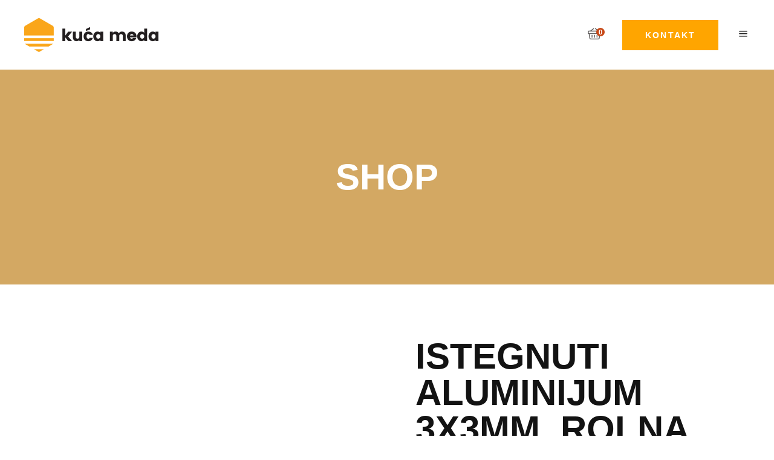

--- FILE ---
content_type: text/html; charset=UTF-8
request_url: https://kucameda.me/product/istegnuti-aluminijum-3x3mm-rolna-5-5x05-m/
body_size: 27639
content:
<!DOCTYPE html><html lang="en-US"><head><script data-no-optimize="1">var litespeed_docref=sessionStorage.getItem("litespeed_docref");litespeed_docref&&(Object.defineProperty(document,"referrer",{get:function(){return litespeed_docref}}),sessionStorage.removeItem("litespeed_docref"));</script>  <script type="litespeed/javascript" data-src="https://www.googletagmanager.com/gtag/js?id=G-8H6QWMF8PK"></script> <script type="litespeed/javascript">window.dataLayer=window.dataLayer||[];function gtag(){dataLayer.push(arguments)}
gtag('js',new Date());gtag('config','G-8H6QWMF8PK')</script> <meta charset="UTF-8"><style id="litespeed-ccss">input:-webkit-autofill{-webkit-box-shadow:0 0 0 30px #fff inset}.arrow_carrot-up,.icon_close,.icon_search,.icon_menu{font-family:'ElegantIcons';speak:none;font-style:normal;font-weight:400;font-variant:normal;text-transform:none;line-height:1;-webkit-font-smoothing:antialiased}.arrow_carrot-up:before{content:""}.icon_close:before{content:"d"}.icon_search:before{content:""}.icon_menu:before{content:""}.kiko-hamburger-menu:before{content:"\f175"}.kiko-shopping-basket:before{content:"\f210"}ul{box-sizing:border-box}:root{--wp--preset--font-size--normal:16px;--wp--preset--font-size--huge:42px}body{--wp--preset--color--black:#000;--wp--preset--color--cyan-bluish-gray:#abb8c3;--wp--preset--color--white:#fff;--wp--preset--color--pale-pink:#f78da7;--wp--preset--color--vivid-red:#cf2e2e;--wp--preset--color--luminous-vivid-orange:#ff6900;--wp--preset--color--luminous-vivid-amber:#fcb900;--wp--preset--color--light-green-cyan:#7bdcb5;--wp--preset--color--vivid-green-cyan:#00d084;--wp--preset--color--pale-cyan-blue:#8ed1fc;--wp--preset--color--vivid-cyan-blue:#0693e3;--wp--preset--color--vivid-purple:#9b51e0;--wp--preset--gradient--vivid-cyan-blue-to-vivid-purple:linear-gradient(135deg,rgba(6,147,227,1) 0%,#9b51e0 100%);--wp--preset--gradient--light-green-cyan-to-vivid-green-cyan:linear-gradient(135deg,#7adcb4 0%,#00d082 100%);--wp--preset--gradient--luminous-vivid-amber-to-luminous-vivid-orange:linear-gradient(135deg,rgba(252,185,0,1) 0%,rgba(255,105,0,1) 100%);--wp--preset--gradient--luminous-vivid-orange-to-vivid-red:linear-gradient(135deg,rgba(255,105,0,1) 0%,#cf2e2e 100%);--wp--preset--gradient--very-light-gray-to-cyan-bluish-gray:linear-gradient(135deg,#eee 0%,#a9b8c3 100%);--wp--preset--gradient--cool-to-warm-spectrum:linear-gradient(135deg,#4aeadc 0%,#9778d1 20%,#cf2aba 40%,#ee2c82 60%,#fb6962 80%,#fef84c 100%);--wp--preset--gradient--blush-light-purple:linear-gradient(135deg,#ffceec 0%,#9896f0 100%);--wp--preset--gradient--blush-bordeaux:linear-gradient(135deg,#fecda5 0%,#fe2d2d 50%,#6b003e 100%);--wp--preset--gradient--luminous-dusk:linear-gradient(135deg,#ffcb70 0%,#c751c0 50%,#4158d0 100%);--wp--preset--gradient--pale-ocean:linear-gradient(135deg,#fff5cb 0%,#b6e3d4 50%,#33a7b5 100%);--wp--preset--gradient--electric-grass:linear-gradient(135deg,#caf880 0%,#71ce7e 100%);--wp--preset--gradient--midnight:linear-gradient(135deg,#020381 0%,#2874fc 100%);--wp--preset--font-size--small:13px;--wp--preset--font-size--medium:20px;--wp--preset--font-size--large:36px;--wp--preset--font-size--x-large:42px;--wp--preset--spacing--20:.44rem;--wp--preset--spacing--30:.67rem;--wp--preset--spacing--40:1rem;--wp--preset--spacing--50:1.5rem;--wp--preset--spacing--60:2.25rem;--wp--preset--spacing--70:3.38rem;--wp--preset--spacing--80:5.06rem;--wp--preset--shadow--natural:6px 6px 9px rgba(0,0,0,.2);--wp--preset--shadow--deep:12px 12px 50px rgba(0,0,0,.4);--wp--preset--shadow--sharp:6px 6px 0px rgba(0,0,0,.2);--wp--preset--shadow--outlined:6px 6px 0px -3px rgba(255,255,255,1),6px 6px rgba(0,0,0,1);--wp--preset--shadow--crisp:6px 6px 0px rgba(0,0,0,1)}button.pswp__button{box-shadow:none!important;background-image:url(/wp-content/plugins/woocommerce/assets/css/photoswipe/default-skin/default-skin.png)!important}button.pswp__button,button.pswp__button--arrow--left:before,button.pswp__button--arrow--right:before{background-color:transparent!important}button.pswp__button--arrow--left,button.pswp__button--arrow--right{background-image:none!important}.pswp{display:none;position:absolute;width:100%;height:100%;left:0;top:0;overflow:hidden;-ms-touch-action:none;touch-action:none;z-index:1500;-webkit-text-size-adjust:100%;-webkit-backface-visibility:hidden;outline:0}.pswp *{-webkit-box-sizing:border-box;box-sizing:border-box}.pswp__bg{position:absolute;left:0;top:0;width:100%;height:100%;background:#000;opacity:0;-webkit-transform:translateZ(0);transform:translateZ(0);-webkit-backface-visibility:hidden;will-change:opacity}.pswp__scroll-wrap{position:absolute;left:0;top:0;width:100%;height:100%;overflow:hidden}.pswp__container{-ms-touch-action:none;touch-action:none;position:absolute;left:0;right:0;top:0;bottom:0}.pswp__container{-webkit-touch-callout:none}.pswp__bg{will-change:opacity}.pswp__container{-webkit-backface-visibility:hidden}.pswp__item{position:absolute;left:0;right:0;top:0;bottom:0;overflow:hidden}.pswp__button{width:44px;height:44px;position:relative;background:0 0;overflow:visible;-webkit-appearance:none;display:block;border:0;padding:0;margin:0;float:right;opacity:.75;-webkit-box-shadow:none;box-shadow:none}.pswp__button::-moz-focus-inner{padding:0;border:0}.pswp__button,.pswp__button--arrow--left:before,.pswp__button--arrow--right:before{background:url(/wp-content/plugins/woocommerce/assets/css/photoswipe/default-skin/default-skin.png) 0 0 no-repeat;background-size:264px 88px;width:44px;height:44px}.pswp__button--close{background-position:0 -44px}.pswp__button--share{background-position:-44px -44px}.pswp__button--fs{display:none}.pswp__button--zoom{display:none;background-position:-88px 0}.pswp__button--arrow--left,.pswp__button--arrow--right{background:0 0;top:50%;margin-top:-50px;width:70px;height:100px;position:absolute}.pswp__button--arrow--left{left:0}.pswp__button--arrow--right{right:0}.pswp__button--arrow--left:before,.pswp__button--arrow--right:before{content:'';top:35px;background-color:rgba(0,0,0,.3);height:30px;width:32px;position:absolute}.pswp__button--arrow--left:before{left:6px;background-position:-138px -44px}.pswp__button--arrow--right:before{right:6px;background-position:-94px -44px}.pswp__share-modal{display:block;background:rgba(0,0,0,.5);width:100%;height:100%;top:0;left:0;padding:10px;position:absolute;z-index:1600;opacity:0;-webkit-backface-visibility:hidden;will-change:opacity}.pswp__share-modal--hidden{display:none}.pswp__share-tooltip{z-index:1620;position:absolute;background:#fff;top:56px;border-radius:2px;display:block;width:auto;right:44px;-webkit-box-shadow:0 2px 5px rgba(0,0,0,.25);box-shadow:0 2px 5px rgba(0,0,0,.25);-webkit-transform:translateY(6px);-ms-transform:translateY(6px);transform:translateY(6px);-webkit-backface-visibility:hidden;will-change:transform}.pswp__counter{position:absolute;left:0;top:0;height:44px;font-size:13px;line-height:44px;color:#fff;opacity:.75;padding:0 10px}.pswp__caption{position:absolute;left:0;bottom:0;width:100%;min-height:44px}.pswp__caption__center{text-align:left;max-width:420px;margin:0 auto;font-size:13px;padding:10px;line-height:20px;color:#ccc}.pswp__preloader{width:44px;height:44px;position:absolute;top:0;left:50%;margin-left:-22px;opacity:0;will-change:opacity;direction:ltr}.pswp__preloader__icn{width:20px;height:20px;margin:12px}@media screen and (max-width:1024px){.pswp__preloader{position:relative;left:auto;top:auto;margin:0;float:right}}.pswp__ui{-webkit-font-smoothing:auto;visibility:visible;opacity:1;z-index:1550}.pswp__top-bar{position:absolute;left:0;top:0;height:44px;width:100%}.pswp__caption,.pswp__top-bar{-webkit-backface-visibility:hidden;will-change:opacity}.pswp__caption,.pswp__top-bar{background-color:rgba(0,0,0,.5)}.pswp__ui--hidden .pswp__button--arrow--left,.pswp__ui--hidden .pswp__button--arrow--right,.pswp__ui--hidden .pswp__caption,.pswp__ui--hidden .pswp__top-bar{opacity:.001}.qodef-category-separator:after{content:',';margin-right:5px}:root{--swiper-theme-color:#007aff}:root{--swiper-navigation-size:44px}a,body,div,form,h1,h2,html,i,li,p,span,ul{vertical-align:baseline;margin:0;padding:0;background:0 0;border:0;outline:0}*{-webkit-box-sizing:border-box;box-sizing:border-box}header,main,nav{display:block}ul{list-style-position:inside;margin-bottom:1.5em;padding:0}ul:not(.wp-block){margin:0 0 1.5em}a img{border:none}img{height:auto;max-width:100%}img{vertical-align:middle;border-style:none}.clear:after,.clear:before,.widget:after,.widget:before{content:'';display:table;table-layout:fixed}.clear:after,.widget:after{clear:both}body{font-family:"Open Sans",sans-serif;font-size:18px;line-height:1.667em;font-weight:400;color:#383838;background-color:#f7f3f0;overflow-x:hidden;-webkit-font-smoothing:antialiased}h1{font-family:"Open Sans Condensed",sans-serif;font-weight:700;text-transform:uppercase;color:#131313;font-size:60px;line-height:1.167em;letter-spacing:0;margin:25px 0;-ms-word-wrap:break-word;word-wrap:break-word}@media only screen and (max-width:680px){h1{font-size:50px}}h2{font-family:"Open Sans Condensed",sans-serif;font-weight:700;text-transform:uppercase;color:#131313;font-size:48px;line-height:1.146em;letter-spacing:0;margin:25px 0;-ms-word-wrap:break-word;word-wrap:break-word}@media only screen and (max-width:680px){h2{font-size:40px}}a{color:#131313;text-decoration:none}p{margin:10px 0;line-height:1.667em}input[type=text]{position:relative;display:inline-block;width:100%;vertical-align:top;margin:0 0 1px;padding:14px 20px;font-family:inherit;font-size:15px;line-height:20px;font-weight:inherit;color:#383838;background-color:transparent;border:1px solid #545050;border-radius:0;outline:0;-webkit-appearance:none}input[type=text]::-webkit-input-placeholder{color:inherit;opacity:1}input[type=text]::-moz-placeholder{color:inherit;opacity:1}input[type=text]:-ms-input-placeholder{color:inherit;opacity:1}input[type=text]::-ms-input-placeholder{color:inherit;opacity:1}button[type=submit]{position:relative;display:inline-block;vertical-align:middle;width:auto;margin:0;font-family:"Open Sans Condensed",sans-serif;line-height:28px;letter-spacing:.15em;font-weight:700;text-decoration:none;text-transform:uppercase;border-radius:0;outline:0;padding:15px 37px;font-size:16px;color:#fff;background-color:#c74817;border:1px solid transparent}button[type=submit] span{display:block;line-height:inherit}button[type=submit] span:before{display:block;line-height:inherit}.qodef-content-grid{width:1100px;margin:0 auto}.qodef-grid{position:relative;display:inline-block;width:100%;vertical-align:top}.qodef-grid>.qodef-grid-inner{margin:0 -15px}.qodef-grid>.qodef-grid-inner>.qodef-grid-item{padding:0 15px}.qodef-grid .qodef-grid-item{position:relative;display:inline-block;width:100%;vertical-align:top;min-height:1px;float:left}#qodef-page-wrapper{position:relative;overflow:hidden}#qodef-page-outer{position:relative}#qodef-page-inner{position:relative;padding:97px 0 152px}#qodef-page-header{position:relative;display:inline-block;width:100%;vertical-align:top;height:115px;background-color:#fff;z-index:100}#qodef-page-header .qodef-header-logo-link{position:relative;display:-webkit-box;display:-ms-flexbox;display:flex;-webkit-box-align:center;-ms-flex-align:center;align-items:center;-ms-flex-negative:0;flex-shrink:0;height:115px;max-height:100%}#qodef-page-header .qodef-header-logo-link img{display:block;margin:auto 0;width:auto;max-height:100%}#qodef-page-header .qodef-header-logo-link.qodef-height--not-set img{max-height:50%}#qodef-page-header-inner{position:relative;display:-webkit-box;display:-ms-flexbox;display:flex;-webkit-box-align:center;-ms-flex-align:center;align-items:center;-webkit-box-pack:justify;-ms-flex-pack:justify;justify-content:space-between;height:100%;padding:0 40px}#qodef-page-mobile-header{position:relative;display:none;height:70px;z-index:100}#qodef-page-mobile-header .qodef-mobile-header-logo-link{position:relative;display:-webkit-box;display:-ms-flexbox;display:flex;-webkit-box-align:center;-ms-flex-align:center;align-items:center;height:70px;max-height:100%}#qodef-page-mobile-header .qodef-mobile-header-logo-link img{display:block;margin:auto;width:auto;max-height:100%}#qodef-page-mobile-header-inner{position:relative;display:-webkit-box;display:-ms-flexbox;display:flex;-webkit-box-align:center;-ms-flex-align:center;align-items:center;-webkit-box-pack:justify;-ms-flex-pack:justify;justify-content:space-between;height:100%;padding:0 54px}@media only screen and (max-width:680px){#qodef-page-mobile-header-inner{padding:0 34px}}@media only screen and (max-width:480px){#qodef-page-mobile-header-inner{padding:0 29px}}.qodef-mobile-header-opener{font-size:20px;margin-left:20px}.qodef-mobile-header-navigation{position:absolute;top:100%;left:0;display:none;width:100%;max-height:calc(100vh - 70px);background-color:#fff;padding:0;margin:0;overflow-y:scroll;z-index:10}.qodef-mobile-header-navigation ul{margin:0;padding:0;list-style:none}.qodef-mobile-header-navigation ul li{position:relative;margin:0;padding:0}.qodef-mobile-header-navigation>ul{margin:0 auto;padding:34px 0}.qodef-mobile-header-navigation>ul>li>a{font-size:15px;letter-spacing:.15em;line-height:25px;font-family:"Open Sans Condensed",sans-serif;font-weight:700;text-transform:uppercase;color:#131313}.qodef-page-title{position:relative;display:inline-block;width:100%;vertical-align:top;height:355px;background-color:#d3a863}.qodef-page-title .qodef-m-inner{position:relative;display:inline-block;width:100%;vertical-align:top;height:100%}.qodef-page-title .qodef-m-content{height:100%;display:-webkit-box;display:-ms-flexbox;display:flex;-webkit-box-orient:vertical;-webkit-box-direction:normal;-ms-flex-direction:column;flex-direction:column;-webkit-box-pack:center;-ms-flex-pack:center;justify-content:center}.qodef-page-title .qodef-m-title{margin:0;color:#fff}.widget{margin:0 0 56px}.widget:last-child{margin-bottom:0!important}.widget a{color:#5b5858}input[type=text]::-ms-clear{display:none}#qodef-woo-page .qodef-woo-product-title{margin:0}.woocommerce-page .pswp__button--arrow--left:before,.woocommerce-page .pswp__button--arrow--right:before,.woocommerce-page .pswp__button.pswp__button--close,.woocommerce-page .pswp__button.pswp__button--fs,.woocommerce-page .pswp__button.pswp__button--zoom{background:0 0!important}.woocommerce-page .pswp__button--arrow--left:before,.woocommerce-page .pswp__button--arrow--right:before,.woocommerce-page .pswp__button.pswp__button--close:before,.woocommerce-page .pswp__button.pswp__button--fs:before,.woocommerce-page .pswp__button.pswp__button--zoom:before{border:0;color:#fff;font-family:"Font Awesome 5 Free";font-weight:900;background:0 0}.woocommerce-page .pswp__button--arrow--left:before{font-size:45px;content:"\f104"}.woocommerce-page .pswp__button--arrow--right:before{font-size:45px;content:"\f105"}.woocommerce-page .pswp__button.pswp__button--close:before{font-size:17px;content:"\f00d"}.woocommerce-page .pswp__button.pswp__button--zoom:before{font-size:17px;content:"\f00e"}.woocommerce-page .pswp__button.pswp__button--fs:before{font-size:17px;content:"\f0b2"}.woocommerce-page .pswp__caption__center,.woocommerce-page .pswp__counter{font-family:inherit;text-transform:uppercase;font-size:15px;font-weight:500;color:#fff}.qodef-woo-product-list .qodef-woo-product-categories{position:relative;display:inline-block;width:100%;vertical-align:top;margin-bottom:1px;display:none}.qodef-woo-product-list .qodef-woo-product-categories a{position:relative;display:inline-block;vertical-align:top;font-size:11px;color:#383838;z-index:3}.qodef-woo-product-list .qodef-woo-product-categories .qodef-category-separator{position:relative;display:inline-block;vertical-align:top;margin:0 2px;font-size:12px}.qodef-woo-product-list .qodef-woo-product-categories .qodef-category-separator:after{content:'/'}#qodef-woo-page.qodef--single .qodef-woo-product-title{line-height:1;margin-top:-8px}#qodef-woo-page.qodef--single>.product{position:relative;display:inline-block;width:100%;vertical-align:top}#qodef-woo-page.qodef--single .qodef-woo-single-inner{position:relative;display:-webkit-box;display:-ms-flexbox;display:flex;-webkit-box-align:start;-ms-flex-align:start;align-items:flex-start;margin:0 -30px}#qodef-woo-page.qodef--single .qodef-woo-single-inner>*{padding:0 30px}#qodef-woo-page.qodef--single .qodef-woo-single-image{position:relative;display:inline-block;width:100%;vertical-align:top}#qodef-woo-page.qodef--single .woocommerce-product-gallery{position:relative;display:inline-block;width:100%;vertical-align:top}#qodef-woo-page.qodef--single .woocommerce-product-gallery.woocommerce-product-gallery--columns-4 .woocommerce-product-gallery__image{width:25%}#qodef-woo-page.qodef--single .entry-summary{position:relative;display:inline-block;width:100%;vertical-align:top;width:94%}#qodef-woo-page.qodef--single .woocommerce-tabs .wc-tab>h2{display:none}body.single-product{background:#fff}body.single-product #qodef-page-inner{padding-bottom:0}@media only screen and (max-width:1200px){.qodef-content-grid{width:960px}}@media only screen and (max-width:1024px){.qodef-content-grid{width:768px}}@media only screen and (max-width:800px){.qodef-content-grid{width:86%}}@media only screen and (max-width:480px){.qodef-content-grid{width:82%}}@media only screen and (max-width:1024px){#qodef-page-header{display:none}}@media only screen and (max-width:1024px){#qodef-page-mobile-header{display:block}}@media only screen and (max-width:1024px){#qodef-woo-page.qodef--single .qodef-woo-single-inner{-ms-flex-wrap:wrap;flex-wrap:wrap}#qodef-woo-page.qodef--single .entry-summary{margin-top:60px}}.qodef-icon-fontkiko{font-family:Kiko;font-weight:300}#qodef-back-to-top{position:fixed;width:40px;height:40px;right:25px;bottom:19px;margin:0;opacity:0;visibility:hidden;z-index:10000}#qodef-back-to-top .qodef-back-to-top-icon{position:relative;display:-webkit-box;display:-ms-flexbox;display:flex;-webkit-box-align:center;-ms-flex-align:center;align-items:center;-webkit-box-pack:center;-ms-flex-pack:center;justify-content:center;height:100%;font-size:20px;color:#fff;background-color:#c74817;border:1px solid #c74817;overflow:hidden}#qodef-back-to-top .qodef-back-to-top-icon *{display:block;line-height:inherit;-webkit-transform:translateY(0) translateZ(0);transform:translateY(0) translateZ(0);will-change:transform}#qodef-fullscreen-area{position:fixed;top:0;left:0;width:100%;height:100%;background-color:#000;overflow-x:hidden!important;visibility:hidden;opacity:0;z-index:99}#qodef-fullscreen-area .qodef-content-grid{height:100%}#qodef-fullscreen-area .qodef-content-grid .qodef-fullscreen-menu{width:100%}#qodef-fullscreen-area-inner{display:-webkit-box;display:-ms-flexbox;display:flex;-webkit-box-pack:center;-ms-flex-pack:center;justify-content:center;-webkit-box-orient:vertical;-webkit-box-direction:normal;-ms-flex-direction:column;flex-direction:column;-webkit-box-align:center;-ms-flex-align:center;align-items:center;width:100%;height:100%}.qodef-fullscreen-menu{position:relative;top:0;margin:0 auto;text-align:left}.qodef-fullscreen-menu ul{margin:0;padding:0;list-style:none}.qodef-fullscreen-menu ul li{position:relative;margin:0;padding:0}.qodef-fullscreen-menu>ul>li>a{font-family:"Open Sans Condensed",sans-serif;font-weight:700;text-transform:uppercase;font-size:48px;line-height:1.146em;letter-spacing:0;color:#fff}@media only screen and (max-width:680px){.qodef-fullscreen-menu>ul>li>a{font-size:40px}}#qodef-page-header .qodef-widget-holder{display:-webkit-box;display:-ms-flexbox;display:flex;-webkit-box-align:center;-ms-flex-align:center;align-items:center;height:100%;margin-left:24px}#qodef-page-header .qodef-widget-holder .widget{margin:0 12px}#qodef-page-header .qodef-widget-holder .widget:first-child{margin-left:0}#qodef-page-header .qodef-widget-holder .widget:last-child{margin-right:0}#qodef-page-header .qodef-header-logo-link img.qodef--main{opacity:1}#qodef-page-header .qodef-header-logo-link img.qodef--dark,#qodef-page-header .qodef-header-logo-link img.qodef--light{opacity:0}#qodef-page-header .qodef-header-logo-link img:not(.qodef--main):not(.qodef--sticky){position:absolute;top:50%;left:0;-webkit-transform:translateY(-50%);-ms-transform:translateY(-50%);transform:translateY(-50%)}.qodef-header--minimal #qodef-page-header-inner .qodef-header-logo-link{margin-right:auto}.qodef-header--minimal #qodef-page-header-inner .qodef-widget-holder{margin-right:30px}#qodef-page-mobile-header{background-color:#fff}#qodef-page-mobile-header .qodef-mobile-header-logo-link img.qodef--main{opacity:1}.qodef-mobile-header--standard #qodef-page-mobile-header #qodef-page-mobile-header-inner{-webkit-box-pack:end;-ms-flex-pack:end;justify-content:flex-end}.qodef-mobile-header--standard #qodef-page-mobile-header #qodef-page-mobile-header-inner .qodef-mobile-header-logo-link{margin-right:auto}.qodef-opener-icon{position:relative;display:inline-block;vertical-align:middle;line-height:1}.qodef-opener-icon .qodef-m-icon{position:relative;visibility:visible}.qodef-opener-icon .qodef-m-icon.qodef--close{position:absolute;top:0;left:0;visibility:hidden}.qodef-opener-icon.qodef-source--icon-pack{font-size:22px}.qodef-opener-icon.qodef-source--icon-pack *{display:inline-block;line-height:inherit}.qodef-opener-icon.qodef-source--icon-pack :before{display:inline-block;line-height:inherit}.widget_mellifera_core_woo_dropdown_cart{height:100%}.qodef-woo-dropdown-cart{position:relative;display:inline-block;vertical-align:top;height:100%;padding:0 10px}.qodef-woo-dropdown-cart .qodef-m-inner{position:relative;display:inline-block;width:100%;vertical-align:top;height:100%}.qodef-woo-dropdown-cart .qodef-m-opener{position:relative;display:-webkit-box;display:-ms-flexbox;display:flex;-webkit-box-align:center;-ms-flex-align:center;align-items:center;height:100%;font-size:22px}.qodef-woo-dropdown-cart .qodef-m-opener .qodef-m-opener-count{display:block;width:14px;height:14px;border-radius:50%;background:#c74817;color:#fff;font-size:11px;font-family:"Open Sans Condensed",sans-serif;text-align:center;font-weight:700;line-height:14px;position:relative;top:-5px;right:10px}.qodef-woo-dropdown-cart .qodef-m-dropdown{position:absolute;top:100%;left:auto;right:0;text-align:left;opacity:0;visibility:hidden;-webkit-transform:translateY(20px);-ms-transform:translateY(20px);transform:translateY(20px)}.qodef-woo-dropdown-cart .qodef-m-dropdown .qodef-m-posts-not-found{font-size:15px;margin:0}.qodef-woo-dropdown-cart .qodef-m-dropdown-inner{position:relative;display:inline-block;vertical-align:top;width:255px;padding:19px 26px;background-color:#fff}.qodef-fullscreen-search-holder{position:fixed;top:0;left:0;width:100%;height:100%;opacity:0;visibility:hidden;display:-webkit-box;display:-ms-flexbox;display:flex;-webkit-box-align:center;-ms-flex-align:center;align-items:center;-webkit-box-pack:center;-ms-flex-pack:center;justify-content:center;background-color:rgba(255,255,255,.98);z-index:100}.qodef-fullscreen-search-holder .qodef-m-inner{width:100%}.qodef-fullscreen-search-holder .qodef-m-form{position:relative;width:60%;margin:0 auto}.qodef-fullscreen-search-holder .qodef-m-form-field{height:100%;margin:0;padding:0;font-size:25px;color:#131313;line-height:2em;background:0 0;border:0;border-radius:0}.qodef-fullscreen-search-holder .qodef-m-form-submit{position:absolute;right:0;bottom:-20px;width:auto;padding:0;margin:0;color:#131313;background:0 0;border:0;outline:0;opacity:0}.qodef-fullscreen-search-holder .qodef-m-form-submit.qodef-source--icon-pack{font-size:18px}.qodef-fullscreen-search-holder .qodef-m-form-line{position:absolute;left:0;bottom:-2px;width:0;border-bottom:1px solid #000}.qodef-fullscreen-search-holder .qodef-m-close{position:absolute;top:33px;right:70px;color:#383838;opacity:0;visibility:hidden;z-index:1}.qodef-fullscreen-search-holder .qodef-m-close.qodef-source--icon-pack{font-size:25px}.qodef-button.qodef-html--link{position:relative;display:inline-block;vertical-align:middle;width:auto;margin:0;font-family:"Open Sans Condensed",sans-serif;line-height:28px;letter-spacing:.15em;font-weight:700;text-decoration:none;text-transform:uppercase;border-radius:0;outline:0;padding:15px 37px;font-size:16px}.qodef-button.qodef-size--small{padding:10px 37px;font-size:14px}.qodef-button.qodef-layout--filled.qodef-html--link{color:#fff;background-color:#c74817;border:1px solid transparent}.qodef-page-title{background-position:center 0;background-repeat:no-repeat;background-size:cover}.qodef-page-title.qodef-alignment--center{text-align:center}@media only screen and (max-width:1024px){body:not(.qodef-content-behind-header) #qodef-page-outer{margin-top:0!important}}@media only screen and (max-width:1024px){body:not(.qodef-content-behind-header) .qodef-page-title .qodef-m-content{padding-top:0!important}}button::-moz-focus-inner{padding:0;border:0}body{background-color:#fff;background-image:url(https://kucameda.me/wp-content/uploads/2021/11/f50524ee5f161f437400aaf215c9e12f.jpg);background-repeat:repeat;background-size:cover;background-attachment:scroll}@media only screen and (max-width:1024px){.qodef-page-title{height:200px}}.um-modal-close{display:block;position:fixed;right:0;top:0;font-size:24px;text-decoration:none!important;color:#fff!important;padding:0 10px}.um-modal-body{min-height:3px;padding:20px;box-sizing:border-box!important;width:100%;background:#fff;-moz-border-radius:0 0 3px 3px;-webkit-border-radius:0 0 3px 3px;border-radius:0 0 3px 3px}.um-modal-body.photo{-moz-border-radius:3px;-webkit-border-radius:3px;border-radius:3px;box-shadow:0 0 0 1px rgba(0,0,0,.1),0 0 0 1px rgba(255,255,255,.12) inset;background:#888;padding:0}[class^=um-faicon-]:before{font-family:FontAwesome!important;font-style:normal!important;font-weight:400!important;font-variant:normal!important;text-transform:none!important;speak:none;line-height:1;-webkit-font-smoothing:antialiased;-moz-osx-font-smoothing:grayscale}.um-faicon-times:before{content:"\f00d"}</style><link rel="preload" data-asynced="1" data-optimized="2" as="style" onload="this.onload=null;this.rel='stylesheet'" href="https://kucameda.me/wp-content/litespeed/css/d352f14e255b5ab52d63d47ea40c3098.css?ver=441fd" /><script type="litespeed/javascript">!function(a){"use strict";var b=function(b,c,d){function e(a){return h.body?a():void setTimeout(function(){e(a)})}function f(){i.addEventListener&&i.removeEventListener("load",f),i.media=d||"all"}var g,h=a.document,i=h.createElement("link");if(c)g=c;else{var j=(h.body||h.getElementsByTagName("head")[0]).childNodes;g=j[j.length-1]}var k=h.styleSheets;i.rel="stylesheet",i.href=b,i.media="only x",e(function(){g.parentNode.insertBefore(i,c?g:g.nextSibling)});var l=function(a){for(var b=i.href,c=k.length;c--;)if(k[c].href===b)return a();setTimeout(function(){l(a)})};return i.addEventListener&&i.addEventListener("load",f),i.onloadcssdefined=l,l(f),i};"undefined"!=typeof exports?exports.loadCSS=b:a.loadCSS=b}("undefined"!=typeof global?global:this);!function(a){if(a.loadCSS){var b=loadCSS.relpreload={};if(b.support=function(){try{return a.document.createElement("link").relList.supports("preload")}catch(b){return!1}},b.poly=function(){for(var b=a.document.getElementsByTagName("link"),c=0;c<b.length;c++){var d=b[c];"preload"===d.rel&&"style"===d.getAttribute("as")&&(a.loadCSS(d.href,d,d.getAttribute("media")),d.rel=null)}},!b.support()){b.poly();var c=a.setInterval(b.poly,300);a.addEventListener&&a.addEventListener("load",function(){b.poly(),a.clearInterval(c)}),a.attachEvent&&a.attachEvent("onload",function(){a.clearInterval(c)})}}}(this);</script><link rel="preload" as="image" href="https://kucameda.me/wp-content/uploads/2021/11/logokm.png"><link rel="preload" as="image" href="https://kucameda.me/wp-content/uploads/2021/11/logokm.png"><link rel="preload" as="image" href="https://kucameda.me/wp-content/uploads/2021/11/logokm.png"><link rel="preload" as="image" href="https://kucameda.me/wp-content/uploads/2021/11/0338-Istegnuti-aluminijum-600x766.jpg"><meta name="viewport" content="width=device-width, initial-scale=1, user-scalable=yes"><link rel="profile" href="https://gmpg.org/xfn/11"> <script type="text/template" id="freeze-table-template"><div class="frzTbl antiscroll-wrap frzTbl--scrolled-to-left-edge">
    <div class="frzTbl-scroll-overlay antiscroll-inner">
        <div class="frzTbl-scroll-overlay__inner"></div>
    </div>
    <div class="frzTbl-content-wrapper">

        <!-- sticky outer heading -->
        <div class="frzTbl-fixed-heading-wrapper-outer">          
          <div class="frzTbl-fixed-heading-wrapper">
            <div class="frzTbl-fixed-heading-wrapper__inner">
              {{heading}}
            </div>    
          </div>
        </div>

        <!-- column shadows -->
        <div class="frzTbl-frozen-columns-wrapper">
          <!-- left -->
          <div class="frzTbl-frozen-columns-wrapper__columns frzTbl-frozen-columns-wrapper__columns--left {{hide-left-column}}"></div>
          <!-- right -->            
          <div class="frzTbl-frozen-columns-wrapper__columns frzTbl-frozen-columns-wrapper__columns--right {{hide-right-column}}"></div>
        </div>

        <!-- table -->
        <div class="frzTbl-table-wrapper">
          <div class="frzTbl-table-wrapper__inner">
            <div class="frzTbl-table-placeholder"></div>
          </div>
        </div>

    </div>
  </div></script><script type="text/template" id="tmpl-wcpt-product-form-loading-modal"><div class="wcpt-modal wcpt-product-form-loading-modal" data-wcpt-product-id="{{{ data.product_id }}}">
    <div class="wcpt-modal-content">
      <div class="wcpt-close-modal">
        <!-- close 'x' icon svg -->
        <span class="wcpt-icon wcpt-icon-x wcpt-close-modal-icon">
          <svg xmlns="http://www.w3.org/2000/svg" width="24" height="24" viewBox="0 0 24 24" fill="none" stroke="currentColor" stroke-width="2" stroke-linecap="round" stroke-linejoin="round" class="feather feather-x"><line x1="18" y1="6" x2="6" y2="18"></line><line x1="6" y1="6" x2="18" y2="18"></line>
          </svg>
        </span>
      </div>
      <span class="wcpt-product-form-loading-text">
        <i class="wcpt-ajax-badge">
          <!-- ajax loading icon svg -->
          <svg xmlns="http://www.w3.org/2000/svg" width="24" height="24" viewBox="0 0 24 24" fill="none" stroke="currentColor" stroke-width="2" stroke-linecap="round" stroke-linejoin="round" class="feather feather-loader" color="#384047">
            <line x1="12" y1="2" x2="12" y2="6"></line><line x1="12" y1="18" x2="12" y2="22"></line><line x1="4.93" y1="4.93" x2="7.76" y2="7.76"></line><line x1="16.24" y1="16.24" x2="19.07" y2="19.07"></line><line x1="2" y1="12" x2="6" y2="12"></line><line x1="18" y1="12" x2="22" y2="12"></line><line x1="4.93" y1="19.07" x2="7.76" y2="16.24"></line><line x1="16.24" y1="7.76" x2="19.07" y2="4.93"></line>
          </svg>
        </i>

        Loading&hellip;      </span>
    </div>
  </div></script> <script type="text/template" id="tmpl-wcpt-cart-checkbox-trigger"><div 
		class="wcpt-cart-checkbox-trigger"
		data-wcpt-redirect-url=""
	>
		<style media="screen">
	@media(min-width:1200px){
		.wcpt-cart-checkbox-trigger {
			display: inline-block;
					}
	}
	@media(max-width:1100px){
		.wcpt-cart-checkbox-trigger {
			display: inline-block;
		}
	}

	.wcpt-cart-checkbox-trigger {
		background-color : #4CAF50; border-color : rgba(0, 0, 0, .1); color : rgba(255, 255, 255); 	}

</style>
		<span class="wcpt-icon wcpt-icon-shopping-bag wcpt-cart-checkbox-trigger__shopping-icon "   ><svg xmlns="http://www.w3.org/2000/svg" width="24" height="24" viewBox="0 0 24 24" fill="none" stroke="currentColor" stroke-width="2" stroke-linecap="round" stroke-linejoin="round" class="feather feather-shopping-bag"><path d="M6 2L3 6v14a2 2 0 0 0 2 2h14a2 2 0 0 0 2-2V6l-3-4z"></path><line x1="3" y1="6" x2="21" y2="6"></line><path d="M16 10a4 4 0 0 1-8 0"></path></svg></span>		<span class="wcpt-cart-checkbox-trigger__text">Dodajte (<span class="wcpt-total-selected"></span>) u korpu</span>
		<span class="wcpt-cart-checkbox-trigger__close">✕</span>
	</div></script><meta name='robots' content='index, follow, max-image-preview:large, max-snippet:-1, max-video-preview:-1' /><title>Istegnuti aluminijum 3x3mm, rolna 5.5x0,5 m - Kuća meda</title><link rel="canonical" href="https://kucameda.me/product/istegnuti-aluminijum-3x3mm-rolna-5-5x05-m/" /><meta property="og:locale" content="en_US" /><meta property="og:type" content="article" /><meta property="og:title" content="Istegnuti aluminijum 3x3mm, rolna 5.5x0,5 m - Kuća meda" /><meta property="og:description" content="Rolna je dugačka 5,5m a širine 0.5m, Veličina okca žice je 3x3mm." /><meta property="og:url" content="https://kucameda.me/product/istegnuti-aluminijum-3x3mm-rolna-5-5x05-m/" /><meta property="og:site_name" content="Kuća meda" /><meta property="article:modified_time" content="2021-11-22T14:59:32+00:00" /><meta property="og:image" content="https://kucameda.me/wp-content/uploads/2021/11/0338-Istegnuti-aluminijum.jpg" /><meta property="og:image:width" content="870" /><meta property="og:image:height" content="1110" /><meta property="og:image:type" content="image/jpeg" /><meta name="twitter:card" content="summary_large_image" /> <script type="application/ld+json" class="yoast-schema-graph">{"@context":"https://schema.org","@graph":[{"@type":"WebPage","@id":"https://kucameda.me/product/istegnuti-aluminijum-3x3mm-rolna-5-5x05-m/","url":"https://kucameda.me/product/istegnuti-aluminijum-3x3mm-rolna-5-5x05-m/","name":"Istegnuti aluminijum 3x3mm, rolna 5.5x0,5 m - Kuća meda","isPartOf":{"@id":"https://kucameda.me/#website"},"primaryImageOfPage":{"@id":"https://kucameda.me/product/istegnuti-aluminijum-3x3mm-rolna-5-5x05-m/#primaryimage"},"image":{"@id":"https://kucameda.me/product/istegnuti-aluminijum-3x3mm-rolna-5-5x05-m/#primaryimage"},"thumbnailUrl":"https://kucameda.me/wp-content/uploads/2021/11/0338-Istegnuti-aluminijum.jpg","datePublished":"2021-11-22T13:59:13+00:00","dateModified":"2021-11-22T14:59:32+00:00","breadcrumb":{"@id":"https://kucameda.me/product/istegnuti-aluminijum-3x3mm-rolna-5-5x05-m/#breadcrumb"},"inLanguage":"en-US","potentialAction":[{"@type":"ReadAction","target":["https://kucameda.me/product/istegnuti-aluminijum-3x3mm-rolna-5-5x05-m/"]}]},{"@type":"ImageObject","inLanguage":"en-US","@id":"https://kucameda.me/product/istegnuti-aluminijum-3x3mm-rolna-5-5x05-m/#primaryimage","url":"https://kucameda.me/wp-content/uploads/2021/11/0338-Istegnuti-aluminijum.jpg","contentUrl":"https://kucameda.me/wp-content/uploads/2021/11/0338-Istegnuti-aluminijum.jpg","width":870,"height":1110},{"@type":"BreadcrumbList","@id":"https://kucameda.me/product/istegnuti-aluminijum-3x3mm-rolna-5-5x05-m/#breadcrumb","itemListElement":[{"@type":"ListItem","position":1,"name":"Home","item":"https://kucameda.me/"},{"@type":"ListItem","position":2,"name":"Shop","item":"https://kucameda.me/shop/"},{"@type":"ListItem","position":3,"name":"Istegnuti aluminijum 3x3mm, rolna 5.5&#215;0,5 m"}]},{"@type":"WebSite","@id":"https://kucameda.me/#website","url":"https://kucameda.me/","name":"Kuća meda","description":"Kuća meda Crna Gora","potentialAction":[{"@type":"SearchAction","target":{"@type":"EntryPoint","urlTemplate":"https://kucameda.me/?s={search_term_string}"},"query-input":"required name=search_term_string"}],"inLanguage":"en-US"}]}</script> <link rel='dns-prefetch' href='//fonts.googleapis.com' /><link rel="alternate" type="application/rss+xml" title="Kuća meda &raquo; Feed" href="https://kucameda.me/feed/" /><link rel="alternate" type="application/rss+xml" title="Kuća meda &raquo; Comments Feed" href="https://kucameda.me/comments/feed/" /><link rel="alternate" type="application/rss+xml" title="Kuća meda &raquo; Istegnuti aluminijum 3x3mm, rolna 5.5&#215;0,5 m Comments Feed" href="https://kucameda.me/product/istegnuti-aluminijum-3x3mm-rolna-5-5x05-m/feed/" /><link rel="alternate" title="oEmbed (JSON)" type="application/json+oembed" href="https://kucameda.me/wp-json/oembed/1.0/embed?url=https%3A%2F%2Fkucameda.me%2Fproduct%2Fistegnuti-aluminijum-3x3mm-rolna-5-5x05-m%2F" /><link rel="alternate" title="oEmbed (XML)" type="text/xml+oembed" href="https://kucameda.me/wp-json/oembed/1.0/embed?url=https%3A%2F%2Fkucameda.me%2Fproduct%2Fistegnuti-aluminijum-3x3mm-rolna-5-5x05-m%2F&#038;format=xml" /><style id='wp-img-auto-sizes-contain-inline-css' type='text/css'>img:is([sizes=auto i],[sizes^="auto," i]){contain-intrinsic-size:3000px 1500px}
/*# sourceURL=wp-img-auto-sizes-contain-inline-css */</style><style id='wp-emoji-styles-inline-css' type='text/css'>img.wp-smiley, img.emoji {
		display: inline !important;
		border: none !important;
		box-shadow: none !important;
		height: 1em !important;
		width: 1em !important;
		margin: 0 0.07em !important;
		vertical-align: -0.1em !important;
		background: none !important;
		padding: 0 !important;
	}
/*# sourceURL=wp-emoji-styles-inline-css */</style><style id='global-styles-inline-css' type='text/css'>:root{--wp--preset--aspect-ratio--square: 1;--wp--preset--aspect-ratio--4-3: 4/3;--wp--preset--aspect-ratio--3-4: 3/4;--wp--preset--aspect-ratio--3-2: 3/2;--wp--preset--aspect-ratio--2-3: 2/3;--wp--preset--aspect-ratio--16-9: 16/9;--wp--preset--aspect-ratio--9-16: 9/16;--wp--preset--color--black: #000000;--wp--preset--color--cyan-bluish-gray: #abb8c3;--wp--preset--color--white: #ffffff;--wp--preset--color--pale-pink: #f78da7;--wp--preset--color--vivid-red: #cf2e2e;--wp--preset--color--luminous-vivid-orange: #ff6900;--wp--preset--color--luminous-vivid-amber: #fcb900;--wp--preset--color--light-green-cyan: #7bdcb5;--wp--preset--color--vivid-green-cyan: #00d084;--wp--preset--color--pale-cyan-blue: #8ed1fc;--wp--preset--color--vivid-cyan-blue: #0693e3;--wp--preset--color--vivid-purple: #9b51e0;--wp--preset--gradient--vivid-cyan-blue-to-vivid-purple: linear-gradient(135deg,rgb(6,147,227) 0%,rgb(155,81,224) 100%);--wp--preset--gradient--light-green-cyan-to-vivid-green-cyan: linear-gradient(135deg,rgb(122,220,180) 0%,rgb(0,208,130) 100%);--wp--preset--gradient--luminous-vivid-amber-to-luminous-vivid-orange: linear-gradient(135deg,rgb(252,185,0) 0%,rgb(255,105,0) 100%);--wp--preset--gradient--luminous-vivid-orange-to-vivid-red: linear-gradient(135deg,rgb(255,105,0) 0%,rgb(207,46,46) 100%);--wp--preset--gradient--very-light-gray-to-cyan-bluish-gray: linear-gradient(135deg,rgb(238,238,238) 0%,rgb(169,184,195) 100%);--wp--preset--gradient--cool-to-warm-spectrum: linear-gradient(135deg,rgb(74,234,220) 0%,rgb(151,120,209) 20%,rgb(207,42,186) 40%,rgb(238,44,130) 60%,rgb(251,105,98) 80%,rgb(254,248,76) 100%);--wp--preset--gradient--blush-light-purple: linear-gradient(135deg,rgb(255,206,236) 0%,rgb(152,150,240) 100%);--wp--preset--gradient--blush-bordeaux: linear-gradient(135deg,rgb(254,205,165) 0%,rgb(254,45,45) 50%,rgb(107,0,62) 100%);--wp--preset--gradient--luminous-dusk: linear-gradient(135deg,rgb(255,203,112) 0%,rgb(199,81,192) 50%,rgb(65,88,208) 100%);--wp--preset--gradient--pale-ocean: linear-gradient(135deg,rgb(255,245,203) 0%,rgb(182,227,212) 50%,rgb(51,167,181) 100%);--wp--preset--gradient--electric-grass: linear-gradient(135deg,rgb(202,248,128) 0%,rgb(113,206,126) 100%);--wp--preset--gradient--midnight: linear-gradient(135deg,rgb(2,3,129) 0%,rgb(40,116,252) 100%);--wp--preset--font-size--small: 13px;--wp--preset--font-size--medium: 20px;--wp--preset--font-size--large: 36px;--wp--preset--font-size--x-large: 42px;--wp--preset--spacing--20: 0.44rem;--wp--preset--spacing--30: 0.67rem;--wp--preset--spacing--40: 1rem;--wp--preset--spacing--50: 1.5rem;--wp--preset--spacing--60: 2.25rem;--wp--preset--spacing--70: 3.38rem;--wp--preset--spacing--80: 5.06rem;--wp--preset--shadow--natural: 6px 6px 9px rgba(0, 0, 0, 0.2);--wp--preset--shadow--deep: 12px 12px 50px rgba(0, 0, 0, 0.4);--wp--preset--shadow--sharp: 6px 6px 0px rgba(0, 0, 0, 0.2);--wp--preset--shadow--outlined: 6px 6px 0px -3px rgb(255, 255, 255), 6px 6px rgb(0, 0, 0);--wp--preset--shadow--crisp: 6px 6px 0px rgb(0, 0, 0);}:where(.is-layout-flex){gap: 0.5em;}:where(.is-layout-grid){gap: 0.5em;}body .is-layout-flex{display: flex;}.is-layout-flex{flex-wrap: wrap;align-items: center;}.is-layout-flex > :is(*, div){margin: 0;}body .is-layout-grid{display: grid;}.is-layout-grid > :is(*, div){margin: 0;}:where(.wp-block-columns.is-layout-flex){gap: 2em;}:where(.wp-block-columns.is-layout-grid){gap: 2em;}:where(.wp-block-post-template.is-layout-flex){gap: 1.25em;}:where(.wp-block-post-template.is-layout-grid){gap: 1.25em;}.has-black-color{color: var(--wp--preset--color--black) !important;}.has-cyan-bluish-gray-color{color: var(--wp--preset--color--cyan-bluish-gray) !important;}.has-white-color{color: var(--wp--preset--color--white) !important;}.has-pale-pink-color{color: var(--wp--preset--color--pale-pink) !important;}.has-vivid-red-color{color: var(--wp--preset--color--vivid-red) !important;}.has-luminous-vivid-orange-color{color: var(--wp--preset--color--luminous-vivid-orange) !important;}.has-luminous-vivid-amber-color{color: var(--wp--preset--color--luminous-vivid-amber) !important;}.has-light-green-cyan-color{color: var(--wp--preset--color--light-green-cyan) !important;}.has-vivid-green-cyan-color{color: var(--wp--preset--color--vivid-green-cyan) !important;}.has-pale-cyan-blue-color{color: var(--wp--preset--color--pale-cyan-blue) !important;}.has-vivid-cyan-blue-color{color: var(--wp--preset--color--vivid-cyan-blue) !important;}.has-vivid-purple-color{color: var(--wp--preset--color--vivid-purple) !important;}.has-black-background-color{background-color: var(--wp--preset--color--black) !important;}.has-cyan-bluish-gray-background-color{background-color: var(--wp--preset--color--cyan-bluish-gray) !important;}.has-white-background-color{background-color: var(--wp--preset--color--white) !important;}.has-pale-pink-background-color{background-color: var(--wp--preset--color--pale-pink) !important;}.has-vivid-red-background-color{background-color: var(--wp--preset--color--vivid-red) !important;}.has-luminous-vivid-orange-background-color{background-color: var(--wp--preset--color--luminous-vivid-orange) !important;}.has-luminous-vivid-amber-background-color{background-color: var(--wp--preset--color--luminous-vivid-amber) !important;}.has-light-green-cyan-background-color{background-color: var(--wp--preset--color--light-green-cyan) !important;}.has-vivid-green-cyan-background-color{background-color: var(--wp--preset--color--vivid-green-cyan) !important;}.has-pale-cyan-blue-background-color{background-color: var(--wp--preset--color--pale-cyan-blue) !important;}.has-vivid-cyan-blue-background-color{background-color: var(--wp--preset--color--vivid-cyan-blue) !important;}.has-vivid-purple-background-color{background-color: var(--wp--preset--color--vivid-purple) !important;}.has-black-border-color{border-color: var(--wp--preset--color--black) !important;}.has-cyan-bluish-gray-border-color{border-color: var(--wp--preset--color--cyan-bluish-gray) !important;}.has-white-border-color{border-color: var(--wp--preset--color--white) !important;}.has-pale-pink-border-color{border-color: var(--wp--preset--color--pale-pink) !important;}.has-vivid-red-border-color{border-color: var(--wp--preset--color--vivid-red) !important;}.has-luminous-vivid-orange-border-color{border-color: var(--wp--preset--color--luminous-vivid-orange) !important;}.has-luminous-vivid-amber-border-color{border-color: var(--wp--preset--color--luminous-vivid-amber) !important;}.has-light-green-cyan-border-color{border-color: var(--wp--preset--color--light-green-cyan) !important;}.has-vivid-green-cyan-border-color{border-color: var(--wp--preset--color--vivid-green-cyan) !important;}.has-pale-cyan-blue-border-color{border-color: var(--wp--preset--color--pale-cyan-blue) !important;}.has-vivid-cyan-blue-border-color{border-color: var(--wp--preset--color--vivid-cyan-blue) !important;}.has-vivid-purple-border-color{border-color: var(--wp--preset--color--vivid-purple) !important;}.has-vivid-cyan-blue-to-vivid-purple-gradient-background{background: var(--wp--preset--gradient--vivid-cyan-blue-to-vivid-purple) !important;}.has-light-green-cyan-to-vivid-green-cyan-gradient-background{background: var(--wp--preset--gradient--light-green-cyan-to-vivid-green-cyan) !important;}.has-luminous-vivid-amber-to-luminous-vivid-orange-gradient-background{background: var(--wp--preset--gradient--luminous-vivid-amber-to-luminous-vivid-orange) !important;}.has-luminous-vivid-orange-to-vivid-red-gradient-background{background: var(--wp--preset--gradient--luminous-vivid-orange-to-vivid-red) !important;}.has-very-light-gray-to-cyan-bluish-gray-gradient-background{background: var(--wp--preset--gradient--very-light-gray-to-cyan-bluish-gray) !important;}.has-cool-to-warm-spectrum-gradient-background{background: var(--wp--preset--gradient--cool-to-warm-spectrum) !important;}.has-blush-light-purple-gradient-background{background: var(--wp--preset--gradient--blush-light-purple) !important;}.has-blush-bordeaux-gradient-background{background: var(--wp--preset--gradient--blush-bordeaux) !important;}.has-luminous-dusk-gradient-background{background: var(--wp--preset--gradient--luminous-dusk) !important;}.has-pale-ocean-gradient-background{background: var(--wp--preset--gradient--pale-ocean) !important;}.has-electric-grass-gradient-background{background: var(--wp--preset--gradient--electric-grass) !important;}.has-midnight-gradient-background{background: var(--wp--preset--gradient--midnight) !important;}.has-small-font-size{font-size: var(--wp--preset--font-size--small) !important;}.has-medium-font-size{font-size: var(--wp--preset--font-size--medium) !important;}.has-large-font-size{font-size: var(--wp--preset--font-size--large) !important;}.has-x-large-font-size{font-size: var(--wp--preset--font-size--x-large) !important;}
/*# sourceURL=global-styles-inline-css */</style><style id='classic-theme-styles-inline-css' type='text/css'>/*! This file is auto-generated */
.wp-block-button__link{color:#fff;background-color:#32373c;border-radius:9999px;box-shadow:none;text-decoration:none;padding:calc(.667em + 2px) calc(1.333em + 2px);font-size:1.125em}.wp-block-file__button{background:#32373c;color:#fff;text-decoration:none}
/*# sourceURL=/wp-includes/css/classic-themes.min.css */</style><style id='wcpt-inline-css' type='text/css'>.mejs-button>button {
      background: transparent url(https://kucameda.me/wp-includes/js/mediaelement/mejs-controls.svg) !important;
    }
    .mejs-mute>button {
      background-position: -60px 0 !important;
    }    
    .mejs-unmute>button {
      background-position: -40px 0 !important;
    }    
    .mejs-pause>button {
      background-position: -20px 0 !important;
    }    
  
/*# sourceURL=wcpt-inline-css */</style><style id='woocommerce-inline-inline-css' type='text/css'>.woocommerce form .form-row .required { visibility: visible; }
/*# sourceURL=woocommerce-inline-inline-css */</style><style id='mellifera-style-inline-css' type='text/css'>#qodef-page-footer { background-color: #f9a61a;}body { background-color: #ffffff;background-image: url(https://kucameda.me/wp-content/uploads/2021/11/f50524ee5f161f437400aaf215c9e12f.jpg);background-repeat: repeat;background-size: cover;background-attachment: scroll;}@media only screen and (max-width: 1024px) { .qodef-page-title { height: 200px;}}
/*# sourceURL=mellifera-style-inline-css */</style> <script type="text/template" id="tmpl-variation-template"><div class="woocommerce-variation-description">{{{ data.variation.variation_description }}}</div>
	<div class="woocommerce-variation-price">{{{ data.variation.price_html }}}</div>
	<div class="woocommerce-variation-availability">{{{ data.variation.availability_html }}}</div></script> <script type="text/template" id="tmpl-unavailable-variation-template"><p>Sorry, this product is unavailable. Please choose a different combination.</p></script> <script type="litespeed/javascript" data-src="https://kucameda.me/wp-includes/js/jquery/jquery.min.js?ver=3.7.1" id="jquery-core-js"></script> <script id="wp-util-js-extra" type="litespeed/javascript">var _wpUtilSettings={"ajax":{"url":"/wp-admin/admin-ajax.php"}}</script> <script id="wc-add-to-cart-js-extra" type="litespeed/javascript">var wc_add_to_cart_params={"ajax_url":"/wp-admin/admin-ajax.php","wc_ajax_url":"/?wc-ajax=%%endpoint%%","i18n_view_cart":"Pogledaj korpu","cart_url":"https://kucameda.me/korpa/","is_cart":"","cart_redirect_after_add":"no"}</script> <script id="wc-add-to-cart-variation-js-extra" type="litespeed/javascript">var wc_add_to_cart_variation_params={"wc_ajax_url":"/?wc-ajax=%%endpoint%%","i18n_no_matching_variations_text":"Sorry, no products matched your selection. Please choose a different combination.","i18n_make_a_selection_text":"Please select some product options before adding this product to your cart.","i18n_unavailable_text":"Sorry, this product is unavailable. Please choose a different combination."}</script> <script id="wc-single-product-js-extra" type="litespeed/javascript">var wc_single_product_params={"i18n_required_rating_text":"Please select a rating","review_rating_required":"yes","flexslider":{"rtl":!1,"animation":"slide","smoothHeight":!0,"directionNav":!1,"controlNav":"thumbnails","slideshow":!1,"animationSpeed":500,"animationLoop":!1,"allowOneSlide":!1},"zoom_enabled":"1","zoom_options":[],"photoswipe_enabled":"","photoswipe_options":{"shareEl":!1,"closeOnScroll":!1,"history":!1,"hideAnimationDuration":0,"showAnimationDuration":0},"flexslider_enabled":""}</script> <script id="woocommerce-js-extra" type="litespeed/javascript">var woocommerce_params={"ajax_url":"/wp-admin/admin-ajax.php","wc_ajax_url":"/?wc-ajax=%%endpoint%%"}</script> <link rel="https://api.w.org/" href="https://kucameda.me/wp-json/" /><link rel="alternate" title="JSON" type="application/json" href="https://kucameda.me/wp-json/wp/v2/product/5173" /><link rel="EditURI" type="application/rsd+xml" title="RSD" href="https://kucameda.me/xmlrpc.php?rsd" /><meta name="generator" content="WordPress 6.9" /><meta name="generator" content="WooCommerce 8.8.6" /><link rel='shortlink' href='https://kucameda.me/?p=5173' /><style type="text/css">.um_request_name {
				display: none !important;
			}</style><noscript><style>.woocommerce-product-gallery{ opacity: 1 !important; }</style></noscript><meta name="generator" content="Elementor 3.21.3; features: e_optimized_assets_loading, e_optimized_css_loading, additional_custom_breakpoints; settings: css_print_method-internal, google_font-enabled, font_display-auto"><meta name="generator" content="Powered by Slider Revolution 6.6.11 - responsive, Mobile-Friendly Slider Plugin for WordPress with comfortable drag and drop interface." /><link rel="icon" href="https://kucameda.me/wp-content/uploads/2021/11/kuca-meda-favicon-e1637082499555-100x100.png" sizes="32x32" /><link rel="icon" href="https://kucameda.me/wp-content/uploads/2021/11/kuca-meda-favicon-300x300.png" sizes="192x192" /><link rel="apple-touch-icon" href="https://kucameda.me/wp-content/uploads/2021/11/kuca-meda-favicon-300x300.png" /><meta name="msapplication-TileImage" content="https://kucameda.me/wp-content/uploads/2021/11/kuca-meda-favicon-300x300.png" /> <script type="litespeed/javascript">function setREVStartSize(e){window.RSIW=window.RSIW===undefined?window.innerWidth:window.RSIW;window.RSIH=window.RSIH===undefined?window.innerHeight:window.RSIH;try{var pw=document.getElementById(e.c).parentNode.offsetWidth,newh;pw=pw===0||isNaN(pw)||(e.l=="fullwidth"||e.layout=="fullwidth")?window.RSIW:pw;e.tabw=e.tabw===undefined?0:parseInt(e.tabw);e.thumbw=e.thumbw===undefined?0:parseInt(e.thumbw);e.tabh=e.tabh===undefined?0:parseInt(e.tabh);e.thumbh=e.thumbh===undefined?0:parseInt(e.thumbh);e.tabhide=e.tabhide===undefined?0:parseInt(e.tabhide);e.thumbhide=e.thumbhide===undefined?0:parseInt(e.thumbhide);e.mh=e.mh===undefined||e.mh==""||e.mh==="auto"?0:parseInt(e.mh,0);if(e.layout==="fullscreen"||e.l==="fullscreen")
newh=Math.max(e.mh,window.RSIH);else{e.gw=Array.isArray(e.gw)?e.gw:[e.gw];for(var i in e.rl)if(e.gw[i]===undefined||e.gw[i]===0)e.gw[i]=e.gw[i-1];e.gh=e.el===undefined||e.el===""||(Array.isArray(e.el)&&e.el.length==0)?e.gh:e.el;e.gh=Array.isArray(e.gh)?e.gh:[e.gh];for(var i in e.rl)if(e.gh[i]===undefined||e.gh[i]===0)e.gh[i]=e.gh[i-1];var nl=new Array(e.rl.length),ix=0,sl;e.tabw=e.tabhide>=pw?0:e.tabw;e.thumbw=e.thumbhide>=pw?0:e.thumbw;e.tabh=e.tabhide>=pw?0:e.tabh;e.thumbh=e.thumbhide>=pw?0:e.thumbh;for(var i in e.rl)nl[i]=e.rl[i]<window.RSIW?0:e.rl[i];sl=nl[0];for(var i in nl)if(sl>nl[i]&&nl[i]>0){sl=nl[i];ix=i}
var m=pw>(e.gw[ix]+e.tabw+e.thumbw)?1:(pw-(e.tabw+e.thumbw))/(e.gw[ix]);newh=(e.gh[ix]*m)+(e.tabh+e.thumbh)}
var el=document.getElementById(e.c);if(el!==null&&el)el.style.height=newh+"px";el=document.getElementById(e.c+"_wrapper");if(el!==null&&el){el.style.height=newh+"px";el.style.display="block"}}catch(e){console.log("Failure at Presize of Slider:"+e)}}</script> <style id='rs-plugin-settings-inline-css' type='text/css'>#rs-demo-id {}
/*# sourceURL=rs-plugin-settings-inline-css */</style></head><body class="wp-singular product-template-default single single-product postid-5173 wp-theme-mellifera theme-mellifera qode-framework-1.1.3 woocommerce woocommerce-page woocommerce-no-js qodef-qi--no-touch qi-addons-for-elementor-1.7.1 qodef-back-to-top--enabled  qodef-content-grid-1100 qodef-header--minimal qodef-header-appearance--none qodef-mobile-header--standard qodef-drop-down-second--full-width qodef-drop-down-second--animate-height mellifera-core-1.0.3 mellifera-1.0.4 qodef-search--fullscreen elementor-default elementor-kit-11" itemscope itemtype="https://schema.org/WebPage"><div id="qodef-page-wrapper" class=""><header id="qodef-page-header"><div id="qodef-page-header-inner" >
<a itemprop="url" class="qodef-header-logo-link qodef-height--not-set" href="https://kucameda.me/"  rel="home">
<img width="222" height="56" src="https://kucameda.me/wp-content/uploads/2021/11/logokm.png" class="qodef-header-logo-image qodef--main" alt="logo main" itemprop="image" />	<img width="222" height="56" src="https://kucameda.me/wp-content/uploads/2021/11/logokm.png" class="qodef-header-logo-image qodef--dark" alt="logo dark" itemprop="image" />	<img width="222" height="56" src="https://kucameda.me/wp-content/uploads/2021/11/logokm.png" class="qodef-header-logo-image qodef--light" alt="logo light" itemprop="image" /></a><div class="qodef-widget-holder"><div id="mellifera_core_woo_dropdown_cart-2" class="widget widget_mellifera_core_woo_dropdown_cart qodef-header-widget-area-one" data-area="header-widget-one"><div class="qodef-woo-dropdown-cart qodef-m" style="padding: 0 0 0 20px"><div class="qodef-woo-dropdown-cart-inner qodef-m-inner">
<a itemprop="url" class="qodef-m-opener" href="https://kucameda.me/korpa/">
<span class="qodef-m-opener-icon"><span class="qodef-icon-fontkiko kiko-shopping-basket" ></span></span>
<span class="qodef-m-opener-count">0</span>
</a><div class="qodef-m-dropdown"><div class="qodef-m-dropdown-inner"><p class="qodef-m-posts-not-found qodef-grid-item">No products in the cart.</p></div></div></div></div></div><div id="mellifera_core_button-2" class="widget widget_mellifera_core_button qodef-header-widget-area-one" data-area="header-widget-one"><a class="qodef-shortcode qodef-m  qodef-button qodef-layout--filled qodef-size--small qodef-html--link" href="https://kucameda.me/kontakt/" target="_self" data-hover-background-color="#dd7200" style="color: #ffffff;background-color: #ffa500;margin: 0 0 0 -5px">
<span class="qodef-m-text">Kontakt</span>
</a></div></div>
<a href="javascript:void(0)"  class="qodef-opener-icon qodef-m qodef-source--icon-pack qodef-fullscreen-menu-opener"  >
<span class="qodef-m-icon qodef--open">
<span class="qodef-icon-elegant-icons icon_menu" ></span>	</span>
<span class="qodef-m-icon qodef--close">
<span class="qodef-icon-elegant-icons icon_close" ></span>		</span>
</a></div></header><header id="qodef-page-mobile-header"><div id="qodef-page-mobile-header-inner">
<a itemprop="url" class="qodef-mobile-header-logo-link" href="https://kucameda.me/"  rel="home">
<img data-lazyloaded="1" src="[data-uri]" loading="lazy" width="150" height="38" data-src="https://kucameda.me/wp-content/uploads/2021/11/logo-e1637082718269.png" class="qodef-header-logo-image qodef--main" alt="logo main" itemprop="image" />	</a><a class="qodef-mobile-header-opener" href="#"><span class="qodef-icon-fontkiko kiko-hamburger-menu" ></span></a><nav class="qodef-mobile-header-navigation" role="navigation" aria-label="Mobile Menu"><ul id="menu-mobile-1" class="qodef-content-grid"><li class="menu-item menu-item-type-post_type menu-item-object-page menu-item-home menu-item-5907"><a href="https://kucameda.me/"><span class="qodef-menu-item-text">Početna</span></a></li><li class="menu-item menu-item-type-post_type menu-item-object-page menu-item-5908"><a href="https://kucameda.me/prodavnica/"><span class="qodef-menu-item-text">Prodavnica</span></a></li><li class="menu-item menu-item-type-post_type menu-item-object-page menu-item-5909"><a href="https://kucameda.me/blog/"><span class="qodef-menu-item-text">Blog</span></a></li><li class="menu-item menu-item-type-post_type menu-item-object-page menu-item-5910"><a href="https://kucameda.me/otkup-meda/"><span class="qodef-menu-item-text">Otkup meda</span></a></li><li class="menu-item menu-item-type-post_type menu-item-object-page menu-item-5911"><a href="https://kucameda.me/kontakt/"><span class="qodef-menu-item-text">Kontakt</span></a></li><li class="menu-item menu-item-type-post_type menu-item-object-page menu-item-5912"><a href="https://kucameda.me/o-nama/"><span class="qodef-menu-item-text">O nama</span></a></li></ul></nav></div></header><div id="qodef-page-outer"><div class="qodef-page-title qodef-m qodef-title--standard qodef-alignment--center qodef-vertical-alignment--header-bottom"><div class="qodef-m-inner"><div class="qodef-m-content qodef-content-grid "><h1 class="qodef-m-title entry-title">
Shop</h1></div></div></div><div id="qodef-page-inner" class="qodef-content-grid"><main id="qodef-page-content" class="qodef-grid qodef-layout--template qodef--no-bottom-space "><div class="qodef-grid-inner clear"><div id="qodef-woo-page" class="qodef-grid-item qodef--single qodef-popup--magnific-popup qodef-magnific-popup qodef-popup-gallery"><div class="woocommerce-notices-wrapper"></div><div id="product-5173" class="product type-product post-5173 status-publish first instock product_cat-djelovi-kosnica-2 product_cat-kosnice product_cat-oprema-za-kosnice-pcelar-vrsac product_cat-oprema-za-kosnice-2 product_cat-zica-za-ramove has-post-thumbnail taxable shipping-taxable purchasable product-type-simple"><div class="qodef-woo-single-inner"><div class="qodef-woo-single-image"><div class="woocommerce-product-gallery woocommerce-product-gallery--with-images woocommerce-product-gallery--columns-4 images qodef-position--below" data-columns="4" style="opacity: 0; transition: opacity .25s ease-in-out;"><div class="woocommerce-product-gallery__wrapper"><div data-thumb="https://kucameda.me/wp-content/uploads/2021/11/0338-Istegnuti-aluminijum-300x300.jpg" data-thumb-alt="" class="woocommerce-product-gallery__image"><a href="https://kucameda.me/wp-content/uploads/2021/11/0338-Istegnuti-aluminijum.jpg"><img loading="lazy" width="600" height="766" src="https://kucameda.me/wp-content/uploads/2021/11/0338-Istegnuti-aluminijum-600x766.jpg" class="wp-post-image" alt="" title="0338-Istegnuti-aluminijum" data-caption="" data-src="https://kucameda.me/wp-content/uploads/2021/11/0338-Istegnuti-aluminijum.jpg" data-large_image="https://kucameda.me/wp-content/uploads/2021/11/0338-Istegnuti-aluminijum.jpg" data-large_image_width="870" data-large_image_height="1110" decoding="async" srcset="https://kucameda.me/wp-content/uploads/2021/11/0338-Istegnuti-aluminijum-600x766.jpg 600w, https://kucameda.me/wp-content/uploads/2021/11/0338-Istegnuti-aluminijum-235x300.jpg 235w, https://kucameda.me/wp-content/uploads/2021/11/0338-Istegnuti-aluminijum-803x1024.jpg 803w, https://kucameda.me/wp-content/uploads/2021/11/0338-Istegnuti-aluminijum-768x980.jpg 768w, https://kucameda.me/wp-content/uploads/2021/11/0338-Istegnuti-aluminijum.jpg 870w" sizes="(max-width: 600px) 100vw, 600px" /></a></div><div class="qodef-woo-thumbnails-wrapper"><div data-thumb="https://kucameda.me/wp-content/uploads/2021/11/0338-Istegnuti-aluminijum2-300x300.jpg" data-thumb-alt="" class="woocommerce-product-gallery__image"><a href="https://kucameda.me/wp-content/uploads/2021/11/0338-Istegnuti-aluminijum2.jpg"><img loading="lazy" width="300" height="300" src="https://kucameda.me/wp-content/uploads/2021/11/0338-Istegnuti-aluminijum2-300x300.jpg" class="" alt="" title="0338-Istegnuti-aluminijum2" data-caption="" data-src="https://kucameda.me/wp-content/uploads/2021/11/0338-Istegnuti-aluminijum2.jpg" data-large_image="https://kucameda.me/wp-content/uploads/2021/11/0338-Istegnuti-aluminijum2.jpg" data-large_image_width="870" data-large_image_height="1110" decoding="async" srcset="https://kucameda.me/wp-content/uploads/2021/11/0338-Istegnuti-aluminijum2-300x300.jpg 300w, https://kucameda.me/wp-content/uploads/2021/11/0338-Istegnuti-aluminijum2-150x150.jpg 150w, https://kucameda.me/wp-content/uploads/2021/11/0338-Istegnuti-aluminijum2-650x650.jpg 650w, https://kucameda.me/wp-content/uploads/2021/11/0338-Istegnuti-aluminijum2-100x100.jpg 100w" sizes="(max-width: 300px) 100vw, 300px" /></a></div><div data-thumb="https://kucameda.me/wp-content/uploads/2021/11/0338-Istegnuti-aluminijum1-300x300.jpg" data-thumb-alt="" class="woocommerce-product-gallery__image"><a href="https://kucameda.me/wp-content/uploads/2021/11/0338-Istegnuti-aluminijum1.jpg"><img loading="lazy" width="300" height="300" src="https://kucameda.me/wp-content/uploads/2021/11/0338-Istegnuti-aluminijum1-300x300.jpg" class="" alt="" title="0338-Istegnuti-aluminijum1" data-caption="" data-src="https://kucameda.me/wp-content/uploads/2021/11/0338-Istegnuti-aluminijum1.jpg" data-large_image="https://kucameda.me/wp-content/uploads/2021/11/0338-Istegnuti-aluminijum1.jpg" data-large_image_width="870" data-large_image_height="1110" decoding="async" srcset="https://kucameda.me/wp-content/uploads/2021/11/0338-Istegnuti-aluminijum1-300x300.jpg 300w, https://kucameda.me/wp-content/uploads/2021/11/0338-Istegnuti-aluminijum1-150x150.jpg 150w, https://kucameda.me/wp-content/uploads/2021/11/0338-Istegnuti-aluminijum1-650x650.jpg 650w, https://kucameda.me/wp-content/uploads/2021/11/0338-Istegnuti-aluminijum1-100x100.jpg 100w" sizes="(max-width: 300px) 100vw, 300px" /></a></div></div></div></div></div><div class="summary entry-summary"><h1 class="qodef-woo-product-title product_title entry-title">Istegnuti aluminijum 3x3mm, rolna 5.5&#215;0,5 m</h1><p class="price"><span class="woocommerce-Price-amount amount"><bdi>18.70<span class="woocommerce-Price-currencySymbol">&euro;</span></bdi></span></p><div class="woocommerce-product-details__short-description"><p>Rolna je dugačka 5,5m a širine 0.5m, Veličina okca žice je 3x3mm.</p></div><form class="cart" action="https://kucameda.me/product/istegnuti-aluminijum-3x3mm-rolna-5-5x05-m/" method="post" enctype='multipart/form-data'><div class="qodef-quantity-buttons quantity">
<label class="screen-reader-text" for="quantity_6974043cba015">Quantity</label><div class="qodef-quantity-buttons-holder">
<span class="qodef-quantity-minus qodef-icon-fontkiko kikol kiko-triangular-arrow-left qodef-icon qodef-e" style="">
</span>
<input
type="text"
id="quantity_6974043cba015"
class="input-text qty text qodef-quantity-input"
data-step="1"
data-min="1"
data-max=""
name="quantity"
value="1"
title="Qty"
size="4"
inputmode="numeric" />
<span class="qodef-quantity-plus qodef-icon-fontkiko kikol kiko-triangular-arrow-right qodef-icon qodef-e" style="">
</span></div></div>
<button type="submit" name="add-to-cart" value="5173" class="single_add_to_cart_button button alt">Dodaj u korpu</button></form><div class="product_meta">
<span class="sku_wrapper">
<span class="qodef-woo-meta-label">SKU:</span>
<span class="sku qodef-woo-meta-value">2222</span>
</span>
<span class="posted_in"><span class="qodef-woo-meta-label">Categories:</span><span class="qodef-woo-meta-value"><a href="https://kucameda.me/product-category/djelovi-kosnica-2/" rel="tag">Djelovi košnica</a>, <a href="https://kucameda.me/product-category/pcelarstvo/kosnice/" rel="tag">Košnice</a>, <a href="https://kucameda.me/product-category/pcelar-vrsac/oprema-za-kosnice-pcelar-vrsac/" rel="tag">Oprema za košnice</a>, <a href="https://kucameda.me/product-category/oprema-za-kosnice-2/" rel="tag">Oprema za košnice</a>, <a href="https://kucameda.me/product-category/zica-za-ramove/" rel="tag">Žica za ramove</a></span></span></div><div class="qodef-shortcode qodef-m  qodef-social-share clear qodef-layout--list ">			<span class="qodef-social-title">Share product</span><ul class="qodef-shortcode-list"><li class="qodef-facebook-share">	<a itemprop="url" class="qodef-share-link" href="#" onclick="window.open(&#039;https://www.facebook.com/sharer.php?u=https%3A%2F%2Fkucameda.me%2Fproduct%2Fistegnuti-aluminijum-3x3mm-rolna-5-5x05-m%2F&#039;, &#039;sharer&#039;, &#039;toolbar=0,status=0,width=620,height=280&#039;);">	 				<span class="qodef-icon-font-awesome fab fa-facebook-f qodef-social-network-icon"></span>			</a></li><li class="qodef-linkedin-share">	<a itemprop="url" class="qodef-share-link" href="#" onclick="popUp=window.open(&#039;https://linkedin.com/shareArticle?mini=true&amp;url=https%3A%2F%2Fkucameda.me%2Fproduct%2Fistegnuti-aluminijum-3x3mm-rolna-5-5x05-m%2F&amp;title=Istegnuti+aluminijum+3x3mm%2C+rolna+5.5%26%23215%3B0%2C5+m&#039;, &#039;popupwindow&#039;, &#039;scrollbars=yes,width=800,height=400&#039;);popUp.focus();return false;">	 				<span class="qodef-icon-font-awesome fab fa-linkedin qodef-social-network-icon"></span>			</a></li></ul></div></div></div><div class="woocommerce-tabs wc-tabs-wrapper"><ul class="tabs wc-tabs" role="tablist"><li class="description_tab" id="tab-title-description" role="tab" aria-controls="tab-description">
<a href="#tab-description">
Description					</a></li><li class="reviews_tab" id="tab-title-reviews" role="tab" aria-controls="tab-reviews">
<a href="#tab-reviews">
Ocjene (0)					</a></li></ul><div class="woocommerce-Tabs-panel woocommerce-Tabs-panel--description panel entry-content wc-tab" id="tab-description" role="tabpanel" aria-labelledby="tab-title-description"><h2>Description</h2><p>Naziv artikla: Istegnuti aluminijum 3x3mm, rolna 5.5×0,5 m<br />
Proizvodjač: Pankomerc<br />
Zemlja porekla: Srbija<br />
Rok upotrebe: Neogranicen<br />
Sastav: celik</p></div><div class="woocommerce-Tabs-panel woocommerce-Tabs-panel--reviews panel entry-content wc-tab" id="tab-reviews" role="tabpanel" aria-labelledby="tab-title-reviews"><div id="reviews" class="woocommerce-Reviews"><div id="comments"><h2 class="woocommerce-Reviews-title">
Ocjene</h2><p class="woocommerce-noreviews">Još uvijek nema ocjenu.</p></div><p class="woocommerce-verification-required">Samo registrovani korisnici koji su kupili naše proizvode mogu da ostave ocjenu.</p><div class="clear"></div></div></div></div></div><section class="related products"><div class="qodef-content-grid"><h2>Our products</h2>
<span class="qodef-related-products-subtitle">Check out our online shop for cute bee-themed apparel, unique bee suits</span><div class="qodef-woo-product-list qodef-item-layout--info-below"><ul class="products columns-4"><li class="product type-product post-5177 status-publish first instock product_cat-oprema-za-kosnice-pcelarstvo product_cat-oprema-za-kosnice-pcelar-vrsac product_cat-pribor-i-alat-za-pcelare-2 product_cat-pribor-za-ozicavanje-ramova product_cat-zica-za-ramove product_tag-zimski-katalog-sitan-pcelarski-pribor has-post-thumbnail taxable shipping-taxable purchasable product-type-simple"><div class="qodef-woo-product-inner"><div class="qodef-woo-product-image"><img data-lazyloaded="1" src="[data-uri]" width="300" height="300" data-src="https://kucameda.me/wp-content/uploads/2021/11/0773-Secice-1-min-300x300.jpg" class="attachment-woocommerce_thumbnail size-woocommerce_thumbnail" alt="" decoding="async" data-srcset="https://kucameda.me/wp-content/uploads/2021/11/0773-Secice-1-min-300x300.jpg 300w, https://kucameda.me/wp-content/uploads/2021/11/0773-Secice-1-min-150x150.jpg 150w, https://kucameda.me/wp-content/uploads/2021/11/0773-Secice-1-min-650x650.jpg 650w, https://kucameda.me/wp-content/uploads/2021/11/0773-Secice-1-min-100x100.jpg 100w" data-sizes="(max-width: 300px) 100vw, 300px" /><div class="qodef-woo-product-image-inner"></div></div><div class="qodef-woo-product-content"><div class="qodef-woo-product-categories"><a href="https://kucameda.me/product-category/pcelarstvo/oprema-za-kosnice-pcelarstvo/" rel="tag">Oprema za košnice</a><span class="qodef-category-separator"></span><a href="https://kucameda.me/product-category/pcelar-vrsac/oprema-za-kosnice-pcelar-vrsac/" rel="tag">Oprema za košnice</a><span class="qodef-category-separator"></span><a href="https://kucameda.me/product-category/pribor-i-alat-za-pcelare-2/" rel="tag">Pribor i alat za pčelare</a><span class="qodef-category-separator"></span><a href="https://kucameda.me/product-category/pribor-za-ozicavanje-ramova/" rel="tag">Pribor za ožičavanje ramova</a><span class="qodef-category-separator"></span><a href="https://kucameda.me/product-category/zica-za-ramove/" rel="tag">Žica za ramove</a></div><p class="qodef-woo-product-title woocommerce-loop-product__title">Kliješta za žicu &#8211; sječice</p>
<span class="price"><span class="woocommerce-Price-amount amount"><bdi>4.00<span class="woocommerce-Price-currencySymbol">&euro;</span></bdi></span></span></div><a href="?add-to-cart=5177" data-quantity="1" class="button product_type_simple add_to_cart_button ajax_add_to_cart" data-product_id="5177" data-product_sku="357" aria-label="Add to cart: &ldquo;Kliješta za žicu - sječice&rdquo;" aria-describedby="" rel="nofollow">Dodaj u korpu</a><a href="https://kucameda.me/product/klijesta-za-zicu-secice/" class="woocommerce-LoopProduct-link woocommerce-loop-product__link"></a></div></li><li class="product type-product post-3603 status-publish instock product_cat-djelovi-kosnice product_cat-kosnice product_cat-pcelarstvo product_cat-zimski-katalog product_tag-zimski-katalog-sitan-pcelarski-pribor has-post-thumbnail taxable shipping-taxable purchasable product-type-simple"><div class="qodef-woo-product-inner"><div class="qodef-woo-product-image"><img data-lazyloaded="1" src="[data-uri]" width="300" height="300" data-src="https://kucameda.me/wp-content/uploads/2021/10/Ram-rastavljen-3-300x300.jpg" class="attachment-woocommerce_thumbnail size-woocommerce_thumbnail" alt="" decoding="async" data-srcset="https://kucameda.me/wp-content/uploads/2021/10/Ram-rastavljen-3-300x300.jpg 300w, https://kucameda.me/wp-content/uploads/2021/10/Ram-rastavljen-3-150x150.jpg 150w, https://kucameda.me/wp-content/uploads/2021/10/Ram-rastavljen-3-100x100.jpg 100w" data-sizes="(max-width: 300px) 100vw, 300px" /><div class="qodef-woo-product-image-inner"></div></div><div class="qodef-woo-product-content"><div class="qodef-woo-product-categories"><a href="https://kucameda.me/product-category/pcelarstvo/djelovi-kosnice/" rel="tag">Djelovi košnice</a><span class="qodef-category-separator"></span><a href="https://kucameda.me/product-category/pcelarstvo/kosnice/" rel="tag">Košnice</a><span class="qodef-category-separator"></span><a href="https://kucameda.me/product-category/pcelarstvo/" rel="tag">Pčelarstvo</a><span class="qodef-category-separator"></span><a href="https://kucameda.me/product-category/zimski-katalog/" rel="tag">Zimski katalog</a></div><p class="qodef-woo-product-title woocommerce-loop-product__title">Ram LR &#8211; Rifuz</p>
<span class="price"><span class="woocommerce-Price-amount amount"><bdi>0.65<span class="woocommerce-Price-currencySymbol">&euro;</span></bdi></span></span></div><a href="?add-to-cart=3603" data-quantity="1" class="button product_type_simple add_to_cart_button ajax_add_to_cart" data-product_id="3603" data-product_sku="" aria-label="Add to cart: &ldquo;Ram LR - Rifuz&rdquo;" aria-describedby="" rel="nofollow">Dodaj u korpu</a><a href="https://kucameda.me/product/ram-lr-rastavljen/" class="woocommerce-LoopProduct-link woocommerce-loop-product__link"></a></div></li><li class="product type-product post-5172 status-publish instock product_cat-djelovi-kosnica product_cat-djelovi-kosnica-2 product_cat-kosnice product_cat-pcelar-vrsac has-post-thumbnail sale taxable shipping-taxable purchasable product-type-simple"><div class="qodef-woo-product-inner"><div class="qodef-woo-product-image">
<span class="qodef-woo-product-mark qodef-woo-onsale">Sale</span>
<img data-lazyloaded="1" src="[data-uri]" width="300" height="300" data-src="https://kucameda.me/wp-content/uploads/2021/11/20810-Podnjaca-Hvatac-polena-lim-mreza-300x300.jpg" class="attachment-woocommerce_thumbnail size-woocommerce_thumbnail" alt="" decoding="async" data-srcset="https://kucameda.me/wp-content/uploads/2021/11/20810-Podnjaca-Hvatac-polena-lim-mreza-300x300.jpg 300w, https://kucameda.me/wp-content/uploads/2021/11/20810-Podnjaca-Hvatac-polena-lim-mreza-150x150.jpg 150w, https://kucameda.me/wp-content/uploads/2021/11/20810-Podnjaca-Hvatac-polena-lim-mreza-650x650.jpg 650w, https://kucameda.me/wp-content/uploads/2021/11/20810-Podnjaca-Hvatac-polena-lim-mreza-100x100.jpg 100w" data-sizes="(max-width: 300px) 100vw, 300px" /><div class="qodef-woo-product-image-inner"></div></div><div class="qodef-woo-product-content"><div class="qodef-woo-product-categories"><a href="https://kucameda.me/product-category/pcelar-vrsac/djelovi-kosnica/" rel="tag">Djelovi košnica</a><span class="qodef-category-separator"></span><a href="https://kucameda.me/product-category/djelovi-kosnica-2/" rel="tag">Djelovi košnica</a><span class="qodef-category-separator"></span><a href="https://kucameda.me/product-category/pcelarstvo/kosnice/" rel="tag">Košnice</a><span class="qodef-category-separator"></span><a href="https://kucameda.me/product-category/pcelar-vrsac/" rel="tag">Pčelar Vršac</a></div><p class="qodef-woo-product-title woocommerce-loop-product__title">Podnjača LR sa hvatačem polena VRŠAC</p>
<span class="price"><del aria-hidden="true"><span class="woocommerce-Price-amount amount"><bdi>25.00<span class="woocommerce-Price-currencySymbol">&euro;</span></bdi></span></del> <span class="screen-reader-text">Original price was: 25.00&euro;.</span><ins aria-hidden="true"><span class="woocommerce-Price-amount amount"><bdi>20.00<span class="woocommerce-Price-currencySymbol">&euro;</span></bdi></span></ins><span class="screen-reader-text">Current price is: 20.00&euro;.</span></span></div><a href="?add-to-cart=5172" data-quantity="1" class="button product_type_simple add_to_cart_button ajax_add_to_cart" data-product_id="5172" data-product_sku="393" aria-label="Add to cart: &ldquo;Podnjača LR sa hvatačem polena VRŠAC&rdquo;" aria-describedby="" rel="nofollow">Dodaj u korpu</a><a href="https://kucameda.me/product/podnjaca-lr-hvatac-polena-sa-ugradenom-lim-mrezom/" class="woocommerce-LoopProduct-link woocommerce-loop-product__link"></a></div></li><li class="product type-product post-3597 status-publish last instock product_cat-kosnice product_cat-pcelarstvo has-post-thumbnail taxable shipping-taxable purchasable product-type-simple"><div class="qodef-woo-product-inner"><div class="qodef-woo-product-image"><img data-lazyloaded="1" src="[data-uri]" width="300" height="300" data-src="https://kucameda.me/wp-content/uploads/2021/10/nukleus-6-ramova-300x300.jpg" class="attachment-woocommerce_thumbnail size-woocommerce_thumbnail" alt="" decoding="async" data-srcset="https://kucameda.me/wp-content/uploads/2021/10/nukleus-6-ramova-300x300.jpg 300w, https://kucameda.me/wp-content/uploads/2021/10/nukleus-6-ramova-1024x1024.jpg 1024w, https://kucameda.me/wp-content/uploads/2021/10/nukleus-6-ramova-150x150.jpg 150w, https://kucameda.me/wp-content/uploads/2021/10/nukleus-6-ramova-768x768.jpg 768w, https://kucameda.me/wp-content/uploads/2021/10/nukleus-6-ramova-650x650.jpg 650w, https://kucameda.me/wp-content/uploads/2021/10/nukleus-6-ramova-600x600.jpg 600w, https://kucameda.me/wp-content/uploads/2021/10/nukleus-6-ramova-100x100.jpg 100w, https://kucameda.me/wp-content/uploads/2021/10/nukleus-6-ramova.jpg 1200w" data-sizes="(max-width: 300px) 100vw, 300px" /><div class="qodef-woo-product-image-inner"></div></div><div class="qodef-woo-product-content"><div class="qodef-woo-product-categories"><a href="https://kucameda.me/product-category/pcelarstvo/kosnice/" rel="tag">Košnice</a><span class="qodef-category-separator"></span><a href="https://kucameda.me/product-category/pcelarstvo/" rel="tag">Pčelarstvo</a></div><p class="qodef-woo-product-title woocommerce-loop-product__title">Nukleus LR 6 ramova</p>
<span class="price"><span class="woocommerce-Price-amount amount"><bdi>38.00<span class="woocommerce-Price-currencySymbol">&euro;</span></bdi></span></span></div><a href="?add-to-cart=3597" data-quantity="1" class="button product_type_simple add_to_cart_button ajax_add_to_cart" data-product_id="3597" data-product_sku="335" aria-label="Add to cart: &ldquo;Nukleus LR 6 ramova&rdquo;" aria-describedby="" rel="nofollow">Dodaj u korpu</a><a href="https://kucameda.me/product/nukleus-lr-6-ramova/" class="woocommerce-LoopProduct-link woocommerce-loop-product__link"></a></div></li></ul></div></div></section></div></div></main></div></div><footer id="qodef-page-footer" ><div class="qodef-footer-top-logo"><img data-lazyloaded="1" src="[data-uri]" width="170" height="170" data-src="https://kucameda.me/wp-content/uploads/2021/11/final-footer-logo.png" class="attachment-full size-full" alt="" data-srcset="https://kucameda.me/wp-content/uploads/2021/11/final-footer-logo.png 170w, https://kucameda.me/wp-content/uploads/2021/11/final-footer-logo-150x150.png 150w, https://kucameda.me/wp-content/uploads/2021/11/final-footer-logo-100x100.png 100w" data-sizes="(max-width: 170px) 100vw, 170px" /></div><div id="qodef-page-footer-top-area"><div id="qodef-page-footer-top-area-inner" class="qodef-content-full-width"><div class="qodef-grid qodef-layout--columns qodef-responsive--custom qodef-col-num--3 qodef-col-num--768--1 qodef-col-num--680--1 qodef-col-num--480--1"><div class="qodef-grid-inner clear"><div class="qodef-grid-item"><div id="text-12" class="widget widget_text" data-area="footer_top_area_column_1"><h4 class="qodef-widget-title">Kontakt</h4><div class="textwidget"></div></div><div id="mellifera_core_icon_list_item-2" class="widget widget_mellifera_core_icon_list_item" data-area="footer_top_area_column_1"><div class="qodef-icon-list-item qodef-icon--icon-pack " style="margin-bottom: 22px"><p class="qodef-e-title" >
<span class="qodef-e-title-inner">
<span class="qodef-shortcode qodef-m  qodef-icon-holder qodef-size--default qodef-layout--normal"  >	        <span class="qodef-icon-fontkiko kiko-navigation qodef-icon qodef-e" style="color: #000000;font-size: 18px" ></span>    </span>				<span class="qodef-e-title-text">Grbe bb, Spuž -<br /> Danilovgrad, Crna Gora</span>
</span></p></div></div><div id="mellifera_core_icon_list_item-3" class="widget widget_mellifera_core_icon_list_item" data-area="footer_top_area_column_1"><div class="qodef-icon-list-item qodef-icon--icon-pack " style="margin-bottom: 22px"><p class="qodef-e-title" >
<span class="qodef-e-title-inner">
<span class="qodef-shortcode qodef-m  qodef-icon-holder qodef-size--default qodef-layout--normal"  >	        <span class="qodef-icon-fontkiko kiko-phone qodef-icon qodef-e" style="color: #000000;font-size: 18px" ></span>    </span>				<span class="qodef-e-title-text">Mob +382 68 844 333</span>
</span></p></div></div><div id="mellifera_core_icon_list_item-4" class="widget widget_mellifera_core_icon_list_item" data-area="footer_top_area_column_1"><div class="qodef-icon-list-item qodef-icon--icon-pack " style="margin-bottom: -5px"><p class="qodef-e-title" >
<a itemprop="url" href="mailto:kucamedacg@gmail.com" target="_self">
<span class="qodef-e-title-inner">
<span class="qodef-shortcode qodef-m  qodef-icon-holder qodef-size--default qodef-layout--normal"  >	        <span class="qodef-icon-fontkiko kiko-email qodef-icon qodef-e" style="color: #000000;font-size: 18px" ></span>    </span>				<span class="qodef-e-title-text">kucamedacg@gmail.com</span>
</span>
</a></p></div></div></div><div class="qodef-grid-item"></div><div class="qodef-grid-item"><div id="mellifera_core_blog_list-3" class="widget widget_mellifera_core_blog_list" data-area="footer_top_area_column_3"><h4 class="qodef-widget-title">News</h4><div class="qodef-shortcode qodef-m  qodef-blog qodef-item-layout--minimal qodef-excerpt--hidden qodef-grid qodef-layout--columns  qodef-gutter--no qodef-col-num--1 qodef-item-layout--minimal qodef--no-bottom-space qodef-pagination--off qodef-responsive--predefined" data-options="{&quot;plugin&quot;:&quot;mellifera_core&quot;,&quot;module&quot;:&quot;blog\/shortcodes&quot;,&quot;shortcode&quot;:&quot;blog-list&quot;,&quot;post_type&quot;:&quot;post&quot;,&quot;next_page&quot;:&quot;2&quot;,&quot;behavior&quot;:&quot;columns&quot;,&quot;images_proportion&quot;:&quot;full&quot;,&quot;columns&quot;:&quot;1&quot;,&quot;columns_responsive&quot;:&quot;predefined&quot;,&quot;columns_1440&quot;:&quot;3&quot;,&quot;columns_1366&quot;:&quot;3&quot;,&quot;columns_1024&quot;:&quot;3&quot;,&quot;columns_768&quot;:&quot;3&quot;,&quot;columns_680&quot;:&quot;3&quot;,&quot;columns_480&quot;:&quot;3&quot;,&quot;space&quot;:&quot;no&quot;,&quot;posts_per_page&quot;:&quot;3&quot;,&quot;orderby&quot;:&quot;date&quot;,&quot;order&quot;:&quot;DESC&quot;,&quot;additional_params&quot;:&quot;tax&quot;,&quot;tax&quot;:&quot;category&quot;,&quot;tax_slug&quot;:&quot;raw-energy&quot;,&quot;layout&quot;:&quot;minimal&quot;,&quot;title_tag&quot;:&quot;h5&quot;,&quot;text_transform&quot;:&quot;uppercase&quot;,&quot;hide_excerpt&quot;:&quot;yes&quot;,&quot;pagination_type&quot;:&quot;no-pagination&quot;,&quot;object_class_name&quot;:&quot;MelliferaCoreBlogListShortcode&quot;,&quot;taxonomy_filter&quot;:&quot;category&quot;,&quot;additional_query_args&quot;:{&quot;tax_query&quot;:[{&quot;taxonomy&quot;:&quot;category&quot;,&quot;field&quot;:&quot;slug&quot;,&quot;terms&quot;:&quot;raw-energy&quot;}]}}"><div class="qodef-grid-inner clear"><p class="qodef-m-posts-not-found qodef-grid-item">No posts were found for provided query parameters.</p></div></div></div></div></div></div></div></div><div id="qodef-page-footer-bottom-area"><div id="qodef-page-footer-bottom-area-inner" class="qodef-content-grid"><div class="qodef-grid qodef-layout--columns qodef-responsive--custom qodef-col-num--1 qodef-content-alignment-center"><div class="qodef-grid-inner clear"><div class="qodef-grid-item"><div id="mellifera_core_icon-2" class="widget widget_mellifera_core_icon" data-area="footer_bottom_area_column_1"><span class="qodef-shortcode qodef-m  qodef-icon-holder qodef-size--default qodef-layout--circle" data-hover-background-color="#b73604" style="margin: 0 10px 0 0;background-color: #c74817">
<a itemprop="url" href="https://www.facebook.com/kucameda.me" target="_blank">
<span class="qodef-icon-elegant-icons social_facebook qodef-icon qodef-e" style="color: #ffffff" ></span>            </a>
</span></div><div id="mellifera_core_icon-3" class="widget widget_mellifera_core_icon" data-area="footer_bottom_area_column_1"><span class="qodef-shortcode qodef-m  qodef-icon-holder qodef-size--default qodef-layout--circle" data-hover-background-color="#b73604" style="margin: 0 10px 0 0;background-color: #c74817">
<a itemprop="url" href="https://www.instagram.com/kucameda.me" target="_blank">
<span class="qodef-icon-font-awesome fab fa-instagram qodef-icon qodef-e" style="color: #ffffff" ></span>            </a>
</span></div><div id="mellifera_core_icon-6" class="widget widget_mellifera_core_icon" data-area="footer_bottom_area_column_1"><span class="qodef-shortcode qodef-m  qodef-icon-holder qodef-size--default qodef-layout--circle" data-hover-background-color="#b73604" style="margin: 0 10px 0 0;background-color: #c74817">
<a itemprop="url" href="https://www.google.com/maps/place/Savez+p%C4%8Delarskih+organizacija+Crne+Gore+KU%C4%86A+MEDA/@42.4888959,19.1819727,17z/data=!3m1!4b1!4m5!3m4!1s0x134dbfd9a410842b:0xcb83970c55b71605!8m2!3d42.4889002!4d19.1841573?hl=en" target="_blank">
<span class="qodef-icon-dripicons dripicons-location qodef-icon qodef-e" style="color: #ffffff" ></span>            </a>
</span></div><div id="mellifera_core_separator-2" class="widget widget_mellifera_core_separator" data-area="footer_bottom_area_column_1"><div class="qodef-shortcode qodef-m  qodef-separator clear "><div class="qodef-m-line" style="border-color: transparent;margin-top: 27px"></div></div></div><div id="media_image-2" class="widget widget_media_image" data-area="footer_bottom_area_column_1"><img data-lazyloaded="1" src="[data-uri]" width="300" height="77" data-src="https://kucameda.me/wp-content/uploads/2021/11/Footer-logo-1-300x77.png" class="image wp-image-5651 qodef-img-center attachment-medium size-medium" alt="" style="max-width: 100%; height: auto;" decoding="async" data-srcset="https://kucameda.me/wp-content/uploads/2021/11/Footer-logo-1-300x77.png 300w, https://kucameda.me/wp-content/uploads/2021/11/Footer-logo-1.png 550w" data-sizes="(max-width: 300px) 100vw, 300px" /></div><div id="text-5" class="widget widget_text" data-area="footer_bottom_area_column_1"><div class="textwidget"><p style="margin-top: 6px; margin-bottom: 0;"><span style="font-size: 12px;">Sva prava su zadržana © 2021. Cijene na sajtu su iskazane sa uračunatim porezom. | Kuća meda d.o.o. | Powered by iTag.me</span></p></div></div></div></div></div></div></div></footer><div class="qodef-fullscreen-search-holder qodef-m">
<a href="javascript:void(0)"  class="qodef-opener-icon qodef-m qodef-source--icon-pack qodef-m-close"  >
<span class="qodef-m-icon qodef--open">
<span class="qodef-icon-elegant-icons icon_close" ></span>	</span>
</a><div class="qodef-m-inner"><form action="https://kucameda.me/" class="qodef-m-form" method="get">
<input type="text" placeholder="Search for..." name="s" class="qodef-m-form-field" autocomplete="off" required/>
<button type="submit"  class="qodef-opener-icon qodef-m qodef-source--icon-pack qodef-m-form-submit"  >
<span class="qodef-icon-elegant-icons icon_search" ></span>	</button><div class="qodef-m-form-line"></div></form></div></div><a id="qodef-back-to-top" href="#">
<span class="qodef-back-to-top-icon">
<span class="qodef-icon-elegant-icons arrow_carrot-up" ></span>    </span>
</a><div id="qodef-fullscreen-area"><div class="qodef-content-grid"><div id="qodef-fullscreen-area-inner"><nav class="qodef-fullscreen-menu"><ul id="menu-km-meni-1" class="menu"><li class="menu-item menu-item-type-post_type menu-item-object-page menu-item-home menu-item-2704"><a href="https://kucameda.me/"><span class="qodef-menu-item-text">Početna</span></a></li><li class="menu-item menu-item-type-post_type menu-item-object-page menu-item-2710"><a href="https://kucameda.me/prodavnica/"><span class="qodef-menu-item-text">Prodavnica</span></a></li><li class="menu-item menu-item-type-post_type menu-item-object-page menu-item-2838"><a href="https://kucameda.me/blog/"><span class="qodef-menu-item-text">Blog</span></a></li><li class="menu-item menu-item-type-post_type menu-item-object-page menu-item-6032"><a href="https://kucameda.me/casopis-pcelarstvo/"><span class="qodef-menu-item-text">Časopis pčelarstvo</span></a></li><li class="menu-item menu-item-type-post_type menu-item-object-page menu-item-4426"><a href="https://kucameda.me/otkup-meda/"><span class="qodef-menu-item-text">Otkup meda</span></a></li><li class="menu-item menu-item-type-post_type menu-item-object-page menu-item-2705"><a href="https://kucameda.me/o-nama/"><span class="qodef-menu-item-text">O nama</span></a></li></ul></nav></div></div></div></div> <script type="litespeed/javascript">window.RS_MODULES=window.RS_MODULES||{};window.RS_MODULES.modules=window.RS_MODULES.modules||{};window.RS_MODULES.waiting=window.RS_MODULES.waiting||[];window.RS_MODULES.defered=!0;window.RS_MODULES.moduleWaiting=window.RS_MODULES.moduleWaiting||{};window.RS_MODULES.type='compiled'</script> <div id="um_upload_single" style="display:none"></div><div id="um_view_photo" style="display:none"><a href="javascript:void(0);" data-action="um_remove_modal" class="um-modal-close"
aria-label="Close view photo modal">
<i class="um-faicon-times"></i>
</a><div class="um-modal-body photo"><div class="um-modal-photo"></div></div></div> <script type="speculationrules">{"prefetch":[{"source":"document","where":{"and":[{"href_matches":"/*"},{"not":{"href_matches":["/wp-*.php","/wp-admin/*","/wp-content/uploads/*","/wp-content/*","/wp-content/plugins/*","/wp-content/themes/mellifera/*","/*\\?(.+)"]}},{"not":{"selector_matches":"a[rel~=\"nofollow\"]"}},{"not":{"selector_matches":".no-prefetch, .no-prefetch a"}}]},"eagerness":"conservative"}]}</script> <script type="application/ld+json">{"@context":"https:\/\/schema.org\/","@type":"Product","@id":"https:\/\/kucameda.me\/product\/istegnuti-aluminijum-3x3mm-rolna-5-5x05-m\/#product","name":"Istegnuti aluminijum 3x3mm, rolna 5.5x0,5 m","url":"https:\/\/kucameda.me\/product\/istegnuti-aluminijum-3x3mm-rolna-5-5x05-m\/","description":"Rolna je duga\u010dka 5,5m a \u0161irine 0.5m, Veli\u010dina okca \u017eice je 3x3mm.","image":"https:\/\/kucameda.me\/wp-content\/uploads\/2021\/11\/0338-Istegnuti-aluminijum.jpg","sku":"2222","offers":[{"@type":"Offer","price":"18.70","priceValidUntil":"2027-12-31","priceSpecification":{"price":"18.70","priceCurrency":"EUR","valueAddedTaxIncluded":"true"},"priceCurrency":"EUR","availability":"http:\/\/schema.org\/InStock","url":"https:\/\/kucameda.me\/product\/istegnuti-aluminijum-3x3mm-rolna-5-5x05-m\/","seller":{"@type":"Organization","name":"Ku\u0107a meda","url":"https:\/\/kucameda.me"}}]}</script> <div class="pswp" tabindex="-1" role="dialog" aria-hidden="true"><div class="pswp__bg"></div><div class="pswp__scroll-wrap"><div class="pswp__container"><div class="pswp__item"></div><div class="pswp__item"></div><div class="pswp__item"></div></div><div class="pswp__ui pswp__ui--hidden"><div class="pswp__top-bar"><div class="pswp__counter"></div>
<button class="pswp__button pswp__button--close" aria-label="Close (Esc)"></button>
<button class="pswp__button pswp__button--share" aria-label="Share"></button>
<button class="pswp__button pswp__button--fs" aria-label="Toggle fullscreen"></button>
<button class="pswp__button pswp__button--zoom" aria-label="Zoom in/out"></button><div class="pswp__preloader"><div class="pswp__preloader__icn"><div class="pswp__preloader__cut"><div class="pswp__preloader__donut"></div></div></div></div></div><div class="pswp__share-modal pswp__share-modal--hidden pswp__single-tap"><div class="pswp__share-tooltip"></div></div>
<button class="pswp__button pswp__button--arrow--left" aria-label="Previous (arrow left)"></button>
<button class="pswp__button pswp__button--arrow--right" aria-label="Next (arrow right)"></button><div class="pswp__caption"><div class="pswp__caption__center"></div></div></div></div></div> <script type="litespeed/javascript">(function(){var c=document.body.className;c=c.replace(/woocommerce-no-js/,'woocommerce-js');document.body.className=c})()</script> <script id="contact-form-7-js-extra" type="litespeed/javascript">var wpcf7={"api":{"root":"https://kucameda.me/wp-json/","namespace":"contact-form-7/v1"},"cached":"1"}</script> <script id="wcpt-js-extra" type="litespeed/javascript">var wcpt_i18n={"i18n_no_matching_variations_text":"Sorry, no products matched your selection. Please choose a different combination.","i18n_make_a_selection_text":"Please select some product options before adding this product to your cart.","i18n_unavailable_text":"Sorry, this product is unavailable. Please choose a different combination.","lang":""};var wcpt_params={"ajax_url":"https://kucameda.me/wp-admin/admin-ajax.php","wc_ajax_url":"/?wc-ajax=%%endpoint%%","shop_url":"https://kucameda.me/shop/","shop_table_id":"","site_url":"https://kucameda.me","cart_widget_enabled_site_wide":"","cart_widget_exclude_urls":"","cart_widget_include_urls":"","initially_empty_cart":"1","initial_device":"laptop","breakpoints":{"tablet":"1199","phone":"749"},"price_decimals":"2","price_decimal_separator":".","price_thousand_separator":",","price_format":"%2$s%1$s","currency_symbol":"\u20ac","responsive_checkbox_trigger":"1"}</script> <script id="wcpt-js-after" type="litespeed/javascript">wcpt_params.initially_empty_cart=!1</script> <script id="mediaelement-core-js-before" type="litespeed/javascript">var mejsL10n={"language":"en","strings":{"mejs.download-file":"Download File","mejs.install-flash":"You are using a browser that does not have Flash player enabled or installed. Please turn on your Flash player plugin or download the latest version from https://get.adobe.com/flashplayer/","mejs.fullscreen":"Fullscreen","mejs.play":"Play","mejs.pause":"Pause","mejs.time-slider":"Time Slider","mejs.time-help-text":"Use Left/Right Arrow keys to advance one second, Up/Down arrows to advance ten seconds.","mejs.live-broadcast":"Live Broadcast","mejs.volume-help-text":"Use Up/Down Arrow keys to increase or decrease volume.","mejs.unmute":"Unmute","mejs.mute":"Mute","mejs.volume-slider":"Volume Slider","mejs.video-player":"Video Player","mejs.audio-player":"Audio Player","mejs.captions-subtitles":"Captions/Subtitles","mejs.captions-chapters":"Chapters","mejs.none":"None","mejs.afrikaans":"Afrikaans","mejs.albanian":"Albanian","mejs.arabic":"Arabic","mejs.belarusian":"Belarusian","mejs.bulgarian":"Bulgarian","mejs.catalan":"Catalan","mejs.chinese":"Chinese","mejs.chinese-simplified":"Chinese (Simplified)","mejs.chinese-traditional":"Chinese (Traditional)","mejs.croatian":"Croatian","mejs.czech":"Czech","mejs.danish":"Danish","mejs.dutch":"Dutch","mejs.english":"English","mejs.estonian":"Estonian","mejs.filipino":"Filipino","mejs.finnish":"Finnish","mejs.french":"French","mejs.galician":"Galician","mejs.german":"German","mejs.greek":"Greek","mejs.haitian-creole":"Haitian Creole","mejs.hebrew":"Hebrew","mejs.hindi":"Hindi","mejs.hungarian":"Hungarian","mejs.icelandic":"Icelandic","mejs.indonesian":"Indonesian","mejs.irish":"Irish","mejs.italian":"Italian","mejs.japanese":"Japanese","mejs.korean":"Korean","mejs.latvian":"Latvian","mejs.lithuanian":"Lithuanian","mejs.macedonian":"Macedonian","mejs.malay":"Malay","mejs.maltese":"Maltese","mejs.norwegian":"Norwegian","mejs.persian":"Persian","mejs.polish":"Polish","mejs.portuguese":"Portuguese","mejs.romanian":"Romanian","mejs.russian":"Russian","mejs.serbian":"Serbian","mejs.slovak":"Slovak","mejs.slovenian":"Slovenian","mejs.spanish":"Spanish","mejs.swahili":"Swahili","mejs.swedish":"Swedish","mejs.tagalog":"Tagalog","mejs.thai":"Thai","mejs.turkish":"Turkish","mejs.ukrainian":"Ukrainian","mejs.vietnamese":"Vietnamese","mejs.welsh":"Welsh","mejs.yiddish":"Yiddish"}}</script> <script id="mediaelement-js-extra" type="litespeed/javascript">var _wpmejsSettings={"pluginPath":"/wp-includes/js/mediaelement/","classPrefix":"mejs-","stretching":"responsive","audioShortcodeLibrary":"mediaelement","videoShortcodeLibrary":"mediaelement"}</script> <script id="wc-order-attribution-js-extra" type="litespeed/javascript">var wc_order_attribution={"params":{"lifetime":1.0e-5,"session":30,"ajaxurl":"https://kucameda.me/wp-admin/admin-ajax.php","prefix":"wc_order_attribution_","allowTracking":!0},"fields":{"source_type":"current.typ","referrer":"current_add.rf","utm_campaign":"current.cmp","utm_source":"current.src","utm_medium":"current.mdm","utm_content":"current.cnt","utm_id":"current.id","utm_term":"current.trm","session_entry":"current_add.ep","session_start_time":"current_add.fd","session_pages":"session.pgs","session_count":"udata.vst","user_agent":"udata.uag"}}</script> <script id="qi-addons-for-elementor-script-js-extra" type="litespeed/javascript">var qodefQiAddonsGlobal={"vars":{"adminBarHeight":0,"iconArrowLeft":"\u003Csvg  xmlns=\"http://www.w3.org/2000/svg\" x=\"0px\" y=\"0px\" viewBox=\"0 0 34.2 32.3\" xml:space=\"preserve\" style=\"stroke-width: 2;\"\u003E\u003Cline x1=\"0.5\" y1=\"16\" x2=\"33.5\" y2=\"16\"/\u003E\u003Cline x1=\"0.3\" y1=\"16.5\" x2=\"16.2\" y2=\"0.7\"/\u003E\u003Cline x1=\"0\" y1=\"15.4\" x2=\"16.2\" y2=\"31.6\"/\u003E\u003C/svg\u003E","iconArrowRight":"\u003Csvg  xmlns=\"http://www.w3.org/2000/svg\" x=\"0px\" y=\"0px\" viewBox=\"0 0 34.2 32.3\" xml:space=\"preserve\" style=\"stroke-width: 2;\"\u003E\u003Cline x1=\"0\" y1=\"16\" x2=\"33\" y2=\"16\"/\u003E\u003Cline x1=\"17.3\" y1=\"0.7\" x2=\"33.2\" y2=\"16.5\"/\u003E\u003Cline x1=\"17.3\" y1=\"31.6\" x2=\"33.5\" y2=\"15.4\"/\u003E\u003C/svg\u003E","iconClose":"\u003Csvg  xmlns=\"http://www.w3.org/2000/svg\" x=\"0px\" y=\"0px\" viewBox=\"0 0 9.1 9.1\" xml:space=\"preserve\"\u003E\u003Cg\u003E\u003Cpath d=\"M8.5,0L9,0.6L5.1,4.5L9,8.5L8.5,9L4.5,5.1L0.6,9L0,8.5L4,4.5L0,0.6L0.6,0L4.5,4L8.5,0z\"/\u003E\u003C/g\u003E\u003C/svg\u003E"}}</script> <script id="mellifera-main-js-js-extra" type="litespeed/javascript">var qodefGlobal={"vars":{"adminBarHeight":0,"topAreaHeight":0,"restUrl":"https://kucameda.me/wp-json/","restNonce":"791b2c3398","qodefAjaxUrl":"https://kucameda.me/wp-admin/admin-ajax.php","paginationRestRoute":"mellifera/v1/get-posts","headerHeight":100,"mobileHeaderHeight":70}}</script> <script type="litespeed/javascript" data-src="//maps.googleapis.com/maps/api/js?key=AIzaSyDFkJbCdVzi9Da_-LOomBPIXPW8X3D_joE&amp;ver=6.9" id="google-map-api-js"></script> <script id="mellifera-core-google-map-js-extra" type="litespeed/javascript">var qodefMapsVariables={"global":{"mapStyle":"","mapZoom":12,"mapScrollable":!1,"mapDraggable":!0,"streetViewControl":!0,"zoomControl":!0,"mapTypeControl":!0,"fullscreenControl":!0},"multiple":[]}</script> <script type="litespeed/javascript" data-src="https://www.google.com/recaptcha/api.js?render=6Le924MlAAAAANvaS2zLLEoUuVSGJglDm72Jx7EO&amp;ver=3.0" id="google-recaptcha-js"></script> <script id="wpcf7-recaptcha-js-extra" type="litespeed/javascript">var wpcf7_recaptcha={"sitekey":"6Le924MlAAAAANvaS2zLLEoUuVSGJglDm72Jx7EO","actions":{"homepage":"homepage","contactform":"contactform"}}</script> <script id="wp-i18n-js-after" type="litespeed/javascript">wp.i18n.setLocaleData({'text direction\u0004ltr':['ltr']})</script> <script id="um_common-js-extra" type="litespeed/javascript">var um_common_variables={"locale":"en_US"};var um_common_variables={"locale":"en_US"}</script> <script id="um_frontend_common-js-extra" type="litespeed/javascript">var um_frontend_common_variables=[]</script> <script id="um_scripts-js-extra" type="litespeed/javascript">var um_scripts={"max_upload_size":"1073741824","nonce":"a88ae6f620"}</script> <script id="um_profile-js-translations" type="litespeed/javascript">(function(domain,translations){var localeData=translations.locale_data[domain]||translations.locale_data.messages;localeData[""].domain=domain;wp.i18n.setLocaleData(localeData,domain)})("ultimate-member",{"translation-revision-date":"2021-11-02 10:34+0000","generator":"Loco https:\/\/localise.biz\/","source":"assets\/js\/um-profile.min.js","domain":"ultimate-member","locale_data":{"ultimate-member":{"":{"domain":"ultimate-member","lang":"en_US","plural-forms":"nplurals=2; plural=n != 1;"}}}})</script> <script id="wp-emoji-settings" type="application/json">{"baseUrl":"https://s.w.org/images/core/emoji/17.0.2/72x72/","ext":".png","svgUrl":"https://s.w.org/images/core/emoji/17.0.2/svg/","svgExt":".svg","source":{"concatemoji":"https://kucameda.me/wp-includes/js/wp-emoji-release.min.js?ver=6.9"}}</script> <script type="module">/*  */
/*! This file is auto-generated */
const a=JSON.parse(document.getElementById("wp-emoji-settings").textContent),o=(window._wpemojiSettings=a,"wpEmojiSettingsSupports"),s=["flag","emoji"];function i(e){try{var t={supportTests:e,timestamp:(new Date).valueOf()};sessionStorage.setItem(o,JSON.stringify(t))}catch(e){}}function c(e,t,n){e.clearRect(0,0,e.canvas.width,e.canvas.height),e.fillText(t,0,0);t=new Uint32Array(e.getImageData(0,0,e.canvas.width,e.canvas.height).data);e.clearRect(0,0,e.canvas.width,e.canvas.height),e.fillText(n,0,0);const a=new Uint32Array(e.getImageData(0,0,e.canvas.width,e.canvas.height).data);return t.every((e,t)=>e===a[t])}function p(e,t){e.clearRect(0,0,e.canvas.width,e.canvas.height),e.fillText(t,0,0);var n=e.getImageData(16,16,1,1);for(let e=0;e<n.data.length;e++)if(0!==n.data[e])return!1;return!0}function u(e,t,n,a){switch(t){case"flag":return n(e,"\ud83c\udff3\ufe0f\u200d\u26a7\ufe0f","\ud83c\udff3\ufe0f\u200b\u26a7\ufe0f")?!1:!n(e,"\ud83c\udde8\ud83c\uddf6","\ud83c\udde8\u200b\ud83c\uddf6")&&!n(e,"\ud83c\udff4\udb40\udc67\udb40\udc62\udb40\udc65\udb40\udc6e\udb40\udc67\udb40\udc7f","\ud83c\udff4\u200b\udb40\udc67\u200b\udb40\udc62\u200b\udb40\udc65\u200b\udb40\udc6e\u200b\udb40\udc67\u200b\udb40\udc7f");case"emoji":return!a(e,"\ud83e\u1fac8")}return!1}function f(e,t,n,a){let r;const o=(r="undefined"!=typeof WorkerGlobalScope&&self instanceof WorkerGlobalScope?new OffscreenCanvas(300,150):document.createElement("canvas")).getContext("2d",{willReadFrequently:!0}),s=(o.textBaseline="top",o.font="600 32px Arial",{});return e.forEach(e=>{s[e]=t(o,e,n,a)}),s}function r(e){var t=document.createElement("script");t.src=e,t.defer=!0,document.head.appendChild(t)}a.supports={everything:!0,everythingExceptFlag:!0},new Promise(t=>{let n=function(){try{var e=JSON.parse(sessionStorage.getItem(o));if("object"==typeof e&&"number"==typeof e.timestamp&&(new Date).valueOf()<e.timestamp+604800&&"object"==typeof e.supportTests)return e.supportTests}catch(e){}return null}();if(!n){if("undefined"!=typeof Worker&&"undefined"!=typeof OffscreenCanvas&&"undefined"!=typeof URL&&URL.createObjectURL&&"undefined"!=typeof Blob)try{var e="postMessage("+f.toString()+"("+[JSON.stringify(s),u.toString(),c.toString(),p.toString()].join(",")+"));",a=new Blob([e],{type:"text/javascript"});const r=new Worker(URL.createObjectURL(a),{name:"wpTestEmojiSupports"});return void(r.onmessage=e=>{i(n=e.data),r.terminate(),t(n)})}catch(e){}i(n=f(s,u,c,p))}t(n)}).then(e=>{for(const n in e)a.supports[n]=e[n],a.supports.everything=a.supports.everything&&a.supports[n],"flag"!==n&&(a.supports.everythingExceptFlag=a.supports.everythingExceptFlag&&a.supports[n]);var t;a.supports.everythingExceptFlag=a.supports.everythingExceptFlag&&!a.supports.flag,a.supports.everything||((t=a.source||{}).concatemoji?r(t.concatemoji):t.wpemoji&&t.twemoji&&(r(t.twemoji),r(t.wpemoji)))});
//# sourceURL=https://kucameda.me/wp-includes/js/wp-emoji-loader.min.js
/*  */</script> <script type="litespeed/javascript">jQuery(window).on('load',function(){jQuery('input[name="um_request"]').val('')})</script> <script data-no-optimize="1">!function(t,e){"object"==typeof exports&&"undefined"!=typeof module?module.exports=e():"function"==typeof define&&define.amd?define(e):(t="undefined"!=typeof globalThis?globalThis:t||self).LazyLoad=e()}(this,function(){"use strict";function e(){return(e=Object.assign||function(t){for(var e=1;e<arguments.length;e++){var n,a=arguments[e];for(n in a)Object.prototype.hasOwnProperty.call(a,n)&&(t[n]=a[n])}return t}).apply(this,arguments)}function i(t){return e({},it,t)}function o(t,e){var n,a="LazyLoad::Initialized",i=new t(e);try{n=new CustomEvent(a,{detail:{instance:i}})}catch(t){(n=document.createEvent("CustomEvent")).initCustomEvent(a,!1,!1,{instance:i})}window.dispatchEvent(n)}function l(t,e){return t.getAttribute(gt+e)}function c(t){return l(t,bt)}function s(t,e){return function(t,e,n){e=gt+e;null!==n?t.setAttribute(e,n):t.removeAttribute(e)}(t,bt,e)}function r(t){return s(t,null),0}function u(t){return null===c(t)}function d(t){return c(t)===vt}function f(t,e,n,a){t&&(void 0===a?void 0===n?t(e):t(e,n):t(e,n,a))}function _(t,e){nt?t.classList.add(e):t.className+=(t.className?" ":"")+e}function v(t,e){nt?t.classList.remove(e):t.className=t.className.replace(new RegExp("(^|\\s+)"+e+"(\\s+|$)")," ").replace(/^\s+/,"").replace(/\s+$/,"")}function g(t){return t.llTempImage}function b(t,e){!e||(e=e._observer)&&e.unobserve(t)}function p(t,e){t&&(t.loadingCount+=e)}function h(t,e){t&&(t.toLoadCount=e)}function n(t){for(var e,n=[],a=0;e=t.children[a];a+=1)"SOURCE"===e.tagName&&n.push(e);return n}function m(t,e){(t=t.parentNode)&&"PICTURE"===t.tagName&&n(t).forEach(e)}function a(t,e){n(t).forEach(e)}function E(t){return!!t[st]}function I(t){return t[st]}function y(t){return delete t[st]}function A(e,t){var n;E(e)||(n={},t.forEach(function(t){n[t]=e.getAttribute(t)}),e[st]=n)}function k(a,t){var i;E(a)&&(i=I(a),t.forEach(function(t){var e,n;e=a,(t=i[n=t])?e.setAttribute(n,t):e.removeAttribute(n)}))}function L(t,e,n){_(t,e.class_loading),s(t,ut),n&&(p(n,1),f(e.callback_loading,t,n))}function w(t,e,n){n&&t.setAttribute(e,n)}function x(t,e){w(t,ct,l(t,e.data_sizes)),w(t,rt,l(t,e.data_srcset)),w(t,ot,l(t,e.data_src))}function O(t,e,n){var a=l(t,e.data_bg_multi),i=l(t,e.data_bg_multi_hidpi);(a=at&&i?i:a)&&(t.style.backgroundImage=a,n=n,_(t=t,(e=e).class_applied),s(t,ft),n&&(e.unobserve_completed&&b(t,e),f(e.callback_applied,t,n)))}function N(t,e){!e||0<e.loadingCount||0<e.toLoadCount||f(t.callback_finish,e)}function C(t,e,n){t.addEventListener(e,n),t.llEvLisnrs[e]=n}function M(t){return!!t.llEvLisnrs}function z(t){if(M(t)){var e,n,a=t.llEvLisnrs;for(e in a){var i=a[e];n=e,i=i,t.removeEventListener(n,i)}delete t.llEvLisnrs}}function R(t,e,n){var a;delete t.llTempImage,p(n,-1),(a=n)&&--a.toLoadCount,v(t,e.class_loading),e.unobserve_completed&&b(t,n)}function T(o,r,c){var l=g(o)||o;M(l)||function(t,e,n){M(t)||(t.llEvLisnrs={});var a="VIDEO"===t.tagName?"loadeddata":"load";C(t,a,e),C(t,"error",n)}(l,function(t){var e,n,a,i;n=r,a=c,i=d(e=o),R(e,n,a),_(e,n.class_loaded),s(e,dt),f(n.callback_loaded,e,a),i||N(n,a),z(l)},function(t){var e,n,a,i;n=r,a=c,i=d(e=o),R(e,n,a),_(e,n.class_error),s(e,_t),f(n.callback_error,e,a),i||N(n,a),z(l)})}function G(t,e,n){var a,i,o,r,c;t.llTempImage=document.createElement("IMG"),T(t,e,n),E(c=t)||(c[st]={backgroundImage:c.style.backgroundImage}),o=n,r=l(a=t,(i=e).data_bg),c=l(a,i.data_bg_hidpi),(r=at&&c?c:r)&&(a.style.backgroundImage='url("'.concat(r,'")'),g(a).setAttribute(ot,r),L(a,i,o)),O(t,e,n)}function D(t,e,n){var a;T(t,e,n),a=e,e=n,(t=It[(n=t).tagName])&&(t(n,a),L(n,a,e))}function V(t,e,n){var a;a=t,(-1<yt.indexOf(a.tagName)?D:G)(t,e,n)}function F(t,e,n){var a;t.setAttribute("loading","lazy"),T(t,e,n),a=e,(e=It[(n=t).tagName])&&e(n,a),s(t,vt)}function j(t){t.removeAttribute(ot),t.removeAttribute(rt),t.removeAttribute(ct)}function P(t){m(t,function(t){k(t,Et)}),k(t,Et)}function S(t){var e;(e=At[t.tagName])?e(t):E(e=t)&&(t=I(e),e.style.backgroundImage=t.backgroundImage)}function U(t,e){var n;S(t),n=e,u(e=t)||d(e)||(v(e,n.class_entered),v(e,n.class_exited),v(e,n.class_applied),v(e,n.class_loading),v(e,n.class_loaded),v(e,n.class_error)),r(t),y(t)}function $(t,e,n,a){var i;n.cancel_on_exit&&(c(t)!==ut||"IMG"===t.tagName&&(z(t),m(i=t,function(t){j(t)}),j(i),P(t),v(t,n.class_loading),p(a,-1),r(t),f(n.callback_cancel,t,e,a)))}function q(t,e,n,a){var i,o,r=(o=t,0<=pt.indexOf(c(o)));s(t,"entered"),_(t,n.class_entered),v(t,n.class_exited),i=t,o=a,n.unobserve_entered&&b(i,o),f(n.callback_enter,t,e,a),r||V(t,n,a)}function H(t){return t.use_native&&"loading"in HTMLImageElement.prototype}function B(t,i,o){t.forEach(function(t){return(a=t).isIntersecting||0<a.intersectionRatio?q(t.target,t,i,o):(e=t.target,n=t,a=i,t=o,void(u(e)||(_(e,a.class_exited),$(e,n,a,t),f(a.callback_exit,e,n,t))));var e,n,a})}function J(e,n){var t;et&&!H(e)&&(n._observer=new IntersectionObserver(function(t){B(t,e,n)},{root:(t=e).container===document?null:t.container,rootMargin:t.thresholds||t.threshold+"px"}))}function K(t){return Array.prototype.slice.call(t)}function Q(t){return t.container.querySelectorAll(t.elements_selector)}function W(t){return c(t)===_t}function X(t,e){return e=t||Q(e),K(e).filter(u)}function Y(e,t){var n;(n=Q(e),K(n).filter(W)).forEach(function(t){v(t,e.class_error),r(t)}),t.update()}function t(t,e){var n,a,t=i(t);this._settings=t,this.loadingCount=0,J(t,this),n=t,a=this,Z&&window.addEventListener("online",function(){Y(n,a)}),this.update(e)}var Z="undefined"!=typeof window,tt=Z&&!("onscroll"in window)||"undefined"!=typeof navigator&&/(gle|ing|ro)bot|crawl|spider/i.test(navigator.userAgent),et=Z&&"IntersectionObserver"in window,nt=Z&&"classList"in document.createElement("p"),at=Z&&1<window.devicePixelRatio,it={elements_selector:".lazy",container:tt||Z?document:null,threshold:300,thresholds:null,data_src:"src",data_srcset:"srcset",data_sizes:"sizes",data_bg:"bg",data_bg_hidpi:"bg-hidpi",data_bg_multi:"bg-multi",data_bg_multi_hidpi:"bg-multi-hidpi",data_poster:"poster",class_applied:"applied",class_loading:"litespeed-loading",class_loaded:"litespeed-loaded",class_error:"error",class_entered:"entered",class_exited:"exited",unobserve_completed:!0,unobserve_entered:!1,cancel_on_exit:!0,callback_enter:null,callback_exit:null,callback_applied:null,callback_loading:null,callback_loaded:null,callback_error:null,callback_finish:null,callback_cancel:null,use_native:!1},ot="src",rt="srcset",ct="sizes",lt="poster",st="llOriginalAttrs",ut="loading",dt="loaded",ft="applied",_t="error",vt="native",gt="data-",bt="ll-status",pt=[ut,dt,ft,_t],ht=[ot],mt=[ot,lt],Et=[ot,rt,ct],It={IMG:function(t,e){m(t,function(t){A(t,Et),x(t,e)}),A(t,Et),x(t,e)},IFRAME:function(t,e){A(t,ht),w(t,ot,l(t,e.data_src))},VIDEO:function(t,e){a(t,function(t){A(t,ht),w(t,ot,l(t,e.data_src))}),A(t,mt),w(t,lt,l(t,e.data_poster)),w(t,ot,l(t,e.data_src)),t.load()}},yt=["IMG","IFRAME","VIDEO"],At={IMG:P,IFRAME:function(t){k(t,ht)},VIDEO:function(t){a(t,function(t){k(t,ht)}),k(t,mt),t.load()}},kt=["IMG","IFRAME","VIDEO"];return t.prototype={update:function(t){var e,n,a,i=this._settings,o=X(t,i);{if(h(this,o.length),!tt&&et)return H(i)?(e=i,n=this,o.forEach(function(t){-1!==kt.indexOf(t.tagName)&&F(t,e,n)}),void h(n,0)):(t=this._observer,i=o,t.disconnect(),a=t,void i.forEach(function(t){a.observe(t)}));this.loadAll(o)}},destroy:function(){this._observer&&this._observer.disconnect(),Q(this._settings).forEach(function(t){y(t)}),delete this._observer,delete this._settings,delete this.loadingCount,delete this.toLoadCount},loadAll:function(t){var e=this,n=this._settings;X(t,n).forEach(function(t){b(t,e),V(t,n,e)})},restoreAll:function(){var e=this._settings;Q(e).forEach(function(t){U(t,e)})}},t.load=function(t,e){e=i(e);V(t,e)},t.resetStatus=function(t){r(t)},Z&&function(t,e){if(e)if(e.length)for(var n,a=0;n=e[a];a+=1)o(t,n);else o(t,e)}(t,window.lazyLoadOptions),t});!function(e,t){"use strict";function a(){t.body.classList.add("litespeed_lazyloaded")}function n(){console.log("[LiteSpeed] Start Lazy Load Images"),d=new LazyLoad({elements_selector:"[data-lazyloaded]",callback_finish:a}),o=function(){d.update()},e.MutationObserver&&new MutationObserver(o).observe(t.documentElement,{childList:!0,subtree:!0,attributes:!0})}var d,o;e.addEventListener?e.addEventListener("load",n,!1):e.attachEvent("onload",n)}(window,document);</script><script data-no-optimize="1">var litespeed_vary=document.cookie.replace(/(?:(?:^|.*;\s*)_lscache_vary\s*\=\s*([^;]*).*$)|^.*$/,"");litespeed_vary||fetch("/wp-content/plugins/litespeed-cache/guest.vary.php",{method:"POST",cache:"no-cache",redirect:"follow"}).then(e=>e.json()).then(e=>{console.log(e),e.hasOwnProperty("reload")&&"yes"==e.reload&&(sessionStorage.setItem("litespeed_docref",document.referrer),window.location.reload(!0))});</script><script data-optimized="1" type="litespeed/javascript" data-src="https://kucameda.me/wp-content/litespeed/js/7b7fc949ae932342f652355675cc4f9b.js?ver=441fd"></script><script>const litespeed_ui_events=["mouseover","click","keydown","wheel","touchmove","touchstart"];var urlCreator=window.URL||window.webkitURL;function litespeed_load_delayed_js_force(){console.log("[LiteSpeed] Start Load JS Delayed"),litespeed_ui_events.forEach(e=>{window.removeEventListener(e,litespeed_load_delayed_js_force,{passive:!0})}),document.querySelectorAll("iframe[data-litespeed-src]").forEach(e=>{e.setAttribute("src",e.getAttribute("data-litespeed-src"))}),"loading"==document.readyState?window.addEventListener("DOMContentLoaded",litespeed_load_delayed_js):litespeed_load_delayed_js()}litespeed_ui_events.forEach(e=>{window.addEventListener(e,litespeed_load_delayed_js_force,{passive:!0})});async function litespeed_load_delayed_js(){let t=[];for(var d in document.querySelectorAll('script[type="litespeed/javascript"]').forEach(e=>{t.push(e)}),t)await new Promise(e=>litespeed_load_one(t[d],e));document.dispatchEvent(new Event("DOMContentLiteSpeedLoaded")),window.dispatchEvent(new Event("DOMContentLiteSpeedLoaded"))}function litespeed_load_one(t,e){console.log("[LiteSpeed] Load ",t);var d=document.createElement("script");d.addEventListener("load",e),d.addEventListener("error",e),t.getAttributeNames().forEach(e=>{"type"!=e&&d.setAttribute("data-src"==e?"src":e,t.getAttribute(e))});let a=!(d.type="text/javascript");!d.src&&t.textContent&&(d.src=litespeed_inline2src(t.textContent),a=!0),t.after(d),t.remove(),a&&e()}function litespeed_inline2src(t){try{var d=urlCreator.createObjectURL(new Blob([t.replace(/^(?:<!--)?(.*?)(?:-->)?$/gm,"$1")],{type:"text/javascript"}))}catch(e){d="data:text/javascript;base64,"+btoa(t.replace(/^(?:<!--)?(.*?)(?:-->)?$/gm,"$1"))}return d}</script></body></html>
<!-- Page optimized by LiteSpeed Cache @2026-01-24 00:29:01 -->

<!-- Page cached by LiteSpeed Cache 6.2.0.1 on 2026-01-24 00:29:00 -->
<!-- Guest Mode -->
<!-- QUIC.cloud CCSS loaded ✅ /ccss/b4a544c06716da9223758bc86c3048c8.css -->
<!-- QUIC.cloud UCSS bypassed due to generation error ❌ /ucss/0ea4438d5d5ee3feab12c6468a914aff.css -->